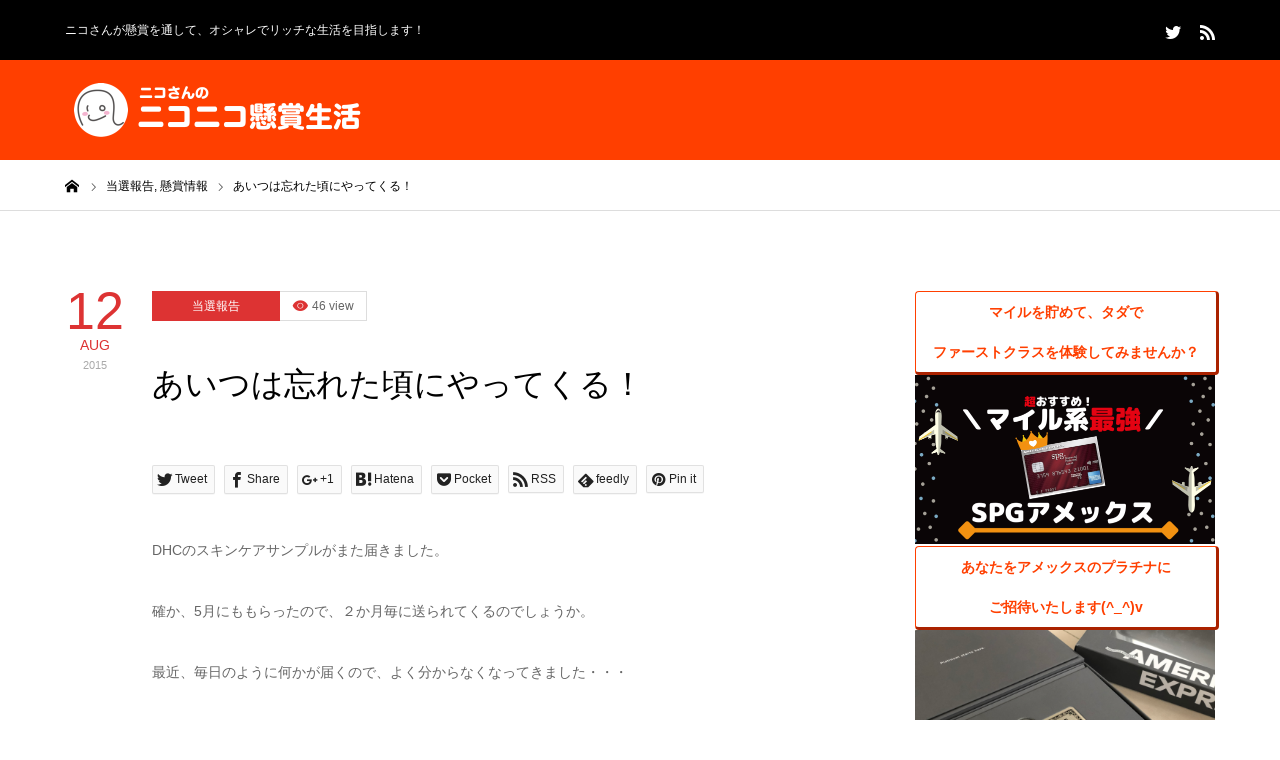

--- FILE ---
content_type: text/html; charset=UTF-8
request_url: https://xn--6muq4welgztz.net/2015/08/12/%E3%81%82%E3%81%84%E3%81%A4%E3%81%AF%E5%BF%98%E3%82%8C%E3%81%9F%E9%A0%83%E3%81%AB%E3%82%84%E3%81%A3%E3%81%A6%E3%81%8F%E3%82%8B%EF%BC%81/
body_size: 20992
content:
<!DOCTYPE html>
<html class="pc" lang="ja">
<head>
<meta charset="UTF-8">
<!--[if IE]><meta http-equiv="X-UA-Compatible" content="IE=edge"><![endif]-->
<meta name="viewport" content="width=device-width">
<title>あいつは忘れた頃にやってくる！ | ニコさんのニコニコ懸賞生活</title>
<meta name="description" content="DHCのスキンケアサンプルがまた届きました。確か、5月にももらったので、２か月毎に送られてくるのでしょうか。">
<link rel="pingback" href="https://xn--6muq4welgztz.net/xmlrpc.php">
<link rel="shortcut icon" href="https://xn--6muq4welgztz.net/wp-content/uploads/2018/02/nico-icon.png">
<meta name='robots' content='max-image-preview:large' />
<link rel='dns-prefetch' href='//www.googletagmanager.com' />
<link rel='dns-prefetch' href='//fundingchoicesmessages.google.com' />
<link rel="alternate" type="application/rss+xml" title="ニコさんのニコニコ懸賞生活 &raquo; フィード" href="https://xn--6muq4welgztz.net/feed/" />
<link rel="alternate" type="application/rss+xml" title="ニコさんのニコニコ懸賞生活 &raquo; コメントフィード" href="https://xn--6muq4welgztz.net/comments/feed/" />
<link rel="alternate" type="application/rss+xml" title="ニコさんのニコニコ懸賞生活 &raquo; あいつは忘れた頃にやってくる！ のコメントのフィード" href="https://xn--6muq4welgztz.net/2015/08/12/%e3%81%82%e3%81%84%e3%81%a4%e3%81%af%e5%bf%98%e3%82%8c%e3%81%9f%e9%a0%83%e3%81%ab%e3%82%84%e3%81%a3%e3%81%a6%e3%81%8f%e3%82%8b%ef%bc%81/feed/" />
<link rel="alternate" title="oEmbed (JSON)" type="application/json+oembed" href="https://xn--6muq4welgztz.net/wp-json/oembed/1.0/embed?url=https%3A%2F%2Fxn--6muq4welgztz.net%2F2015%2F08%2F12%2F%25e3%2581%2582%25e3%2581%2584%25e3%2581%25a4%25e3%2581%25af%25e5%25bf%2598%25e3%2582%258c%25e3%2581%259f%25e9%25a0%2583%25e3%2581%25ab%25e3%2582%2584%25e3%2581%25a3%25e3%2581%25a6%25e3%2581%258f%25e3%2582%258b%25ef%25bc%2581%2F" />
<link rel="alternate" title="oEmbed (XML)" type="text/xml+oembed" href="https://xn--6muq4welgztz.net/wp-json/oembed/1.0/embed?url=https%3A%2F%2Fxn--6muq4welgztz.net%2F2015%2F08%2F12%2F%25e3%2581%2582%25e3%2581%2584%25e3%2581%25a4%25e3%2581%25af%25e5%25bf%2598%25e3%2582%258c%25e3%2581%259f%25e9%25a0%2583%25e3%2581%25ab%25e3%2582%2584%25e3%2581%25a3%25e3%2581%25a6%25e3%2581%258f%25e3%2582%258b%25ef%25bc%2581%2F&#038;format=xml" />
<style id='wp-img-auto-sizes-contain-inline-css' type='text/css'>
img:is([sizes=auto i],[sizes^="auto," i]){contain-intrinsic-size:3000px 1500px}
/*# sourceURL=wp-img-auto-sizes-contain-inline-css */
</style>
<link rel='stylesheet' id='style-css' href='https://xn--6muq4welgztz.net/wp-content/themes/nico2018/style.css?ver=1.0' type='text/css' media='all' />
<style id='wp-emoji-styles-inline-css' type='text/css'>

	img.wp-smiley, img.emoji {
		display: inline !important;
		border: none !important;
		box-shadow: none !important;
		height: 1em !important;
		width: 1em !important;
		margin: 0 0.07em !important;
		vertical-align: -0.1em !important;
		background: none !important;
		padding: 0 !important;
	}
/*# sourceURL=wp-emoji-styles-inline-css */
</style>
<style id='wp-block-library-inline-css' type='text/css'>
:root{--wp-block-synced-color:#7a00df;--wp-block-synced-color--rgb:122,0,223;--wp-bound-block-color:var(--wp-block-synced-color);--wp-editor-canvas-background:#ddd;--wp-admin-theme-color:#007cba;--wp-admin-theme-color--rgb:0,124,186;--wp-admin-theme-color-darker-10:#006ba1;--wp-admin-theme-color-darker-10--rgb:0,107,160.5;--wp-admin-theme-color-darker-20:#005a87;--wp-admin-theme-color-darker-20--rgb:0,90,135;--wp-admin-border-width-focus:2px}@media (min-resolution:192dpi){:root{--wp-admin-border-width-focus:1.5px}}.wp-element-button{cursor:pointer}:root .has-very-light-gray-background-color{background-color:#eee}:root .has-very-dark-gray-background-color{background-color:#313131}:root .has-very-light-gray-color{color:#eee}:root .has-very-dark-gray-color{color:#313131}:root .has-vivid-green-cyan-to-vivid-cyan-blue-gradient-background{background:linear-gradient(135deg,#00d084,#0693e3)}:root .has-purple-crush-gradient-background{background:linear-gradient(135deg,#34e2e4,#4721fb 50%,#ab1dfe)}:root .has-hazy-dawn-gradient-background{background:linear-gradient(135deg,#faaca8,#dad0ec)}:root .has-subdued-olive-gradient-background{background:linear-gradient(135deg,#fafae1,#67a671)}:root .has-atomic-cream-gradient-background{background:linear-gradient(135deg,#fdd79a,#004a59)}:root .has-nightshade-gradient-background{background:linear-gradient(135deg,#330968,#31cdcf)}:root .has-midnight-gradient-background{background:linear-gradient(135deg,#020381,#2874fc)}:root{--wp--preset--font-size--normal:16px;--wp--preset--font-size--huge:42px}.has-regular-font-size{font-size:1em}.has-larger-font-size{font-size:2.625em}.has-normal-font-size{font-size:var(--wp--preset--font-size--normal)}.has-huge-font-size{font-size:var(--wp--preset--font-size--huge)}.has-text-align-center{text-align:center}.has-text-align-left{text-align:left}.has-text-align-right{text-align:right}.has-fit-text{white-space:nowrap!important}#end-resizable-editor-section{display:none}.aligncenter{clear:both}.items-justified-left{justify-content:flex-start}.items-justified-center{justify-content:center}.items-justified-right{justify-content:flex-end}.items-justified-space-between{justify-content:space-between}.screen-reader-text{border:0;clip-path:inset(50%);height:1px;margin:-1px;overflow:hidden;padding:0;position:absolute;width:1px;word-wrap:normal!important}.screen-reader-text:focus{background-color:#ddd;clip-path:none;color:#444;display:block;font-size:1em;height:auto;left:5px;line-height:normal;padding:15px 23px 14px;text-decoration:none;top:5px;width:auto;z-index:100000}html :where(.has-border-color){border-style:solid}html :where([style*=border-top-color]){border-top-style:solid}html :where([style*=border-right-color]){border-right-style:solid}html :where([style*=border-bottom-color]){border-bottom-style:solid}html :where([style*=border-left-color]){border-left-style:solid}html :where([style*=border-width]){border-style:solid}html :where([style*=border-top-width]){border-top-style:solid}html :where([style*=border-right-width]){border-right-style:solid}html :where([style*=border-bottom-width]){border-bottom-style:solid}html :where([style*=border-left-width]){border-left-style:solid}html :where(img[class*=wp-image-]){height:auto;max-width:100%}:where(figure){margin:0 0 1em}html :where(.is-position-sticky){--wp-admin--admin-bar--position-offset:var(--wp-admin--admin-bar--height,0px)}@media screen and (max-width:600px){html :where(.is-position-sticky){--wp-admin--admin-bar--position-offset:0px}}

/*# sourceURL=wp-block-library-inline-css */
</style><style id='global-styles-inline-css' type='text/css'>
:root{--wp--preset--aspect-ratio--square: 1;--wp--preset--aspect-ratio--4-3: 4/3;--wp--preset--aspect-ratio--3-4: 3/4;--wp--preset--aspect-ratio--3-2: 3/2;--wp--preset--aspect-ratio--2-3: 2/3;--wp--preset--aspect-ratio--16-9: 16/9;--wp--preset--aspect-ratio--9-16: 9/16;--wp--preset--color--black: #000000;--wp--preset--color--cyan-bluish-gray: #abb8c3;--wp--preset--color--white: #ffffff;--wp--preset--color--pale-pink: #f78da7;--wp--preset--color--vivid-red: #cf2e2e;--wp--preset--color--luminous-vivid-orange: #ff6900;--wp--preset--color--luminous-vivid-amber: #fcb900;--wp--preset--color--light-green-cyan: #7bdcb5;--wp--preset--color--vivid-green-cyan: #00d084;--wp--preset--color--pale-cyan-blue: #8ed1fc;--wp--preset--color--vivid-cyan-blue: #0693e3;--wp--preset--color--vivid-purple: #9b51e0;--wp--preset--gradient--vivid-cyan-blue-to-vivid-purple: linear-gradient(135deg,rgb(6,147,227) 0%,rgb(155,81,224) 100%);--wp--preset--gradient--light-green-cyan-to-vivid-green-cyan: linear-gradient(135deg,rgb(122,220,180) 0%,rgb(0,208,130) 100%);--wp--preset--gradient--luminous-vivid-amber-to-luminous-vivid-orange: linear-gradient(135deg,rgb(252,185,0) 0%,rgb(255,105,0) 100%);--wp--preset--gradient--luminous-vivid-orange-to-vivid-red: linear-gradient(135deg,rgb(255,105,0) 0%,rgb(207,46,46) 100%);--wp--preset--gradient--very-light-gray-to-cyan-bluish-gray: linear-gradient(135deg,rgb(238,238,238) 0%,rgb(169,184,195) 100%);--wp--preset--gradient--cool-to-warm-spectrum: linear-gradient(135deg,rgb(74,234,220) 0%,rgb(151,120,209) 20%,rgb(207,42,186) 40%,rgb(238,44,130) 60%,rgb(251,105,98) 80%,rgb(254,248,76) 100%);--wp--preset--gradient--blush-light-purple: linear-gradient(135deg,rgb(255,206,236) 0%,rgb(152,150,240) 100%);--wp--preset--gradient--blush-bordeaux: linear-gradient(135deg,rgb(254,205,165) 0%,rgb(254,45,45) 50%,rgb(107,0,62) 100%);--wp--preset--gradient--luminous-dusk: linear-gradient(135deg,rgb(255,203,112) 0%,rgb(199,81,192) 50%,rgb(65,88,208) 100%);--wp--preset--gradient--pale-ocean: linear-gradient(135deg,rgb(255,245,203) 0%,rgb(182,227,212) 50%,rgb(51,167,181) 100%);--wp--preset--gradient--electric-grass: linear-gradient(135deg,rgb(202,248,128) 0%,rgb(113,206,126) 100%);--wp--preset--gradient--midnight: linear-gradient(135deg,rgb(2,3,129) 0%,rgb(40,116,252) 100%);--wp--preset--font-size--small: 13px;--wp--preset--font-size--medium: 20px;--wp--preset--font-size--large: 36px;--wp--preset--font-size--x-large: 42px;--wp--preset--spacing--20: 0.44rem;--wp--preset--spacing--30: 0.67rem;--wp--preset--spacing--40: 1rem;--wp--preset--spacing--50: 1.5rem;--wp--preset--spacing--60: 2.25rem;--wp--preset--spacing--70: 3.38rem;--wp--preset--spacing--80: 5.06rem;--wp--preset--shadow--natural: 6px 6px 9px rgba(0, 0, 0, 0.2);--wp--preset--shadow--deep: 12px 12px 50px rgba(0, 0, 0, 0.4);--wp--preset--shadow--sharp: 6px 6px 0px rgba(0, 0, 0, 0.2);--wp--preset--shadow--outlined: 6px 6px 0px -3px rgb(255, 255, 255), 6px 6px rgb(0, 0, 0);--wp--preset--shadow--crisp: 6px 6px 0px rgb(0, 0, 0);}:where(.is-layout-flex){gap: 0.5em;}:where(.is-layout-grid){gap: 0.5em;}body .is-layout-flex{display: flex;}.is-layout-flex{flex-wrap: wrap;align-items: center;}.is-layout-flex > :is(*, div){margin: 0;}body .is-layout-grid{display: grid;}.is-layout-grid > :is(*, div){margin: 0;}:where(.wp-block-columns.is-layout-flex){gap: 2em;}:where(.wp-block-columns.is-layout-grid){gap: 2em;}:where(.wp-block-post-template.is-layout-flex){gap: 1.25em;}:where(.wp-block-post-template.is-layout-grid){gap: 1.25em;}.has-black-color{color: var(--wp--preset--color--black) !important;}.has-cyan-bluish-gray-color{color: var(--wp--preset--color--cyan-bluish-gray) !important;}.has-white-color{color: var(--wp--preset--color--white) !important;}.has-pale-pink-color{color: var(--wp--preset--color--pale-pink) !important;}.has-vivid-red-color{color: var(--wp--preset--color--vivid-red) !important;}.has-luminous-vivid-orange-color{color: var(--wp--preset--color--luminous-vivid-orange) !important;}.has-luminous-vivid-amber-color{color: var(--wp--preset--color--luminous-vivid-amber) !important;}.has-light-green-cyan-color{color: var(--wp--preset--color--light-green-cyan) !important;}.has-vivid-green-cyan-color{color: var(--wp--preset--color--vivid-green-cyan) !important;}.has-pale-cyan-blue-color{color: var(--wp--preset--color--pale-cyan-blue) !important;}.has-vivid-cyan-blue-color{color: var(--wp--preset--color--vivid-cyan-blue) !important;}.has-vivid-purple-color{color: var(--wp--preset--color--vivid-purple) !important;}.has-black-background-color{background-color: var(--wp--preset--color--black) !important;}.has-cyan-bluish-gray-background-color{background-color: var(--wp--preset--color--cyan-bluish-gray) !important;}.has-white-background-color{background-color: var(--wp--preset--color--white) !important;}.has-pale-pink-background-color{background-color: var(--wp--preset--color--pale-pink) !important;}.has-vivid-red-background-color{background-color: var(--wp--preset--color--vivid-red) !important;}.has-luminous-vivid-orange-background-color{background-color: var(--wp--preset--color--luminous-vivid-orange) !important;}.has-luminous-vivid-amber-background-color{background-color: var(--wp--preset--color--luminous-vivid-amber) !important;}.has-light-green-cyan-background-color{background-color: var(--wp--preset--color--light-green-cyan) !important;}.has-vivid-green-cyan-background-color{background-color: var(--wp--preset--color--vivid-green-cyan) !important;}.has-pale-cyan-blue-background-color{background-color: var(--wp--preset--color--pale-cyan-blue) !important;}.has-vivid-cyan-blue-background-color{background-color: var(--wp--preset--color--vivid-cyan-blue) !important;}.has-vivid-purple-background-color{background-color: var(--wp--preset--color--vivid-purple) !important;}.has-black-border-color{border-color: var(--wp--preset--color--black) !important;}.has-cyan-bluish-gray-border-color{border-color: var(--wp--preset--color--cyan-bluish-gray) !important;}.has-white-border-color{border-color: var(--wp--preset--color--white) !important;}.has-pale-pink-border-color{border-color: var(--wp--preset--color--pale-pink) !important;}.has-vivid-red-border-color{border-color: var(--wp--preset--color--vivid-red) !important;}.has-luminous-vivid-orange-border-color{border-color: var(--wp--preset--color--luminous-vivid-orange) !important;}.has-luminous-vivid-amber-border-color{border-color: var(--wp--preset--color--luminous-vivid-amber) !important;}.has-light-green-cyan-border-color{border-color: var(--wp--preset--color--light-green-cyan) !important;}.has-vivid-green-cyan-border-color{border-color: var(--wp--preset--color--vivid-green-cyan) !important;}.has-pale-cyan-blue-border-color{border-color: var(--wp--preset--color--pale-cyan-blue) !important;}.has-vivid-cyan-blue-border-color{border-color: var(--wp--preset--color--vivid-cyan-blue) !important;}.has-vivid-purple-border-color{border-color: var(--wp--preset--color--vivid-purple) !important;}.has-vivid-cyan-blue-to-vivid-purple-gradient-background{background: var(--wp--preset--gradient--vivid-cyan-blue-to-vivid-purple) !important;}.has-light-green-cyan-to-vivid-green-cyan-gradient-background{background: var(--wp--preset--gradient--light-green-cyan-to-vivid-green-cyan) !important;}.has-luminous-vivid-amber-to-luminous-vivid-orange-gradient-background{background: var(--wp--preset--gradient--luminous-vivid-amber-to-luminous-vivid-orange) !important;}.has-luminous-vivid-orange-to-vivid-red-gradient-background{background: var(--wp--preset--gradient--luminous-vivid-orange-to-vivid-red) !important;}.has-very-light-gray-to-cyan-bluish-gray-gradient-background{background: var(--wp--preset--gradient--very-light-gray-to-cyan-bluish-gray) !important;}.has-cool-to-warm-spectrum-gradient-background{background: var(--wp--preset--gradient--cool-to-warm-spectrum) !important;}.has-blush-light-purple-gradient-background{background: var(--wp--preset--gradient--blush-light-purple) !important;}.has-blush-bordeaux-gradient-background{background: var(--wp--preset--gradient--blush-bordeaux) !important;}.has-luminous-dusk-gradient-background{background: var(--wp--preset--gradient--luminous-dusk) !important;}.has-pale-ocean-gradient-background{background: var(--wp--preset--gradient--pale-ocean) !important;}.has-electric-grass-gradient-background{background: var(--wp--preset--gradient--electric-grass) !important;}.has-midnight-gradient-background{background: var(--wp--preset--gradient--midnight) !important;}.has-small-font-size{font-size: var(--wp--preset--font-size--small) !important;}.has-medium-font-size{font-size: var(--wp--preset--font-size--medium) !important;}.has-large-font-size{font-size: var(--wp--preset--font-size--large) !important;}.has-x-large-font-size{font-size: var(--wp--preset--font-size--x-large) !important;}
/*# sourceURL=global-styles-inline-css */
</style>

<style id='classic-theme-styles-inline-css' type='text/css'>
/*! This file is auto-generated */
.wp-block-button__link{color:#fff;background-color:#32373c;border-radius:9999px;box-shadow:none;text-decoration:none;padding:calc(.667em + 2px) calc(1.333em + 2px);font-size:1.125em}.wp-block-file__button{background:#32373c;color:#fff;text-decoration:none}
/*# sourceURL=/wp-includes/css/classic-themes.min.css */
</style>
<link rel='stylesheet' id='parent-style-css' href='https://xn--6muq4welgztz.net/wp-content/themes/zero_tcd055/style.css?ver=6.9' type='text/css' media='all' />
<script type="text/javascript" src="https://xn--6muq4welgztz.net/wp-includes/js/jquery/jquery.min.js?ver=3.7.1" id="jquery-core-js"></script>
<script type="text/javascript" src="https://xn--6muq4welgztz.net/wp-includes/js/jquery/jquery-migrate.min.js?ver=3.4.1" id="jquery-migrate-js"></script>

<!-- Site Kit によって追加された Google タグ（gtag.js）スニペット -->
<!-- Google アナリティクス スニペット (Site Kit が追加) -->
<script type="text/javascript" src="https://www.googletagmanager.com/gtag/js?id=GT-55XFL2FR" id="google_gtagjs-js" async></script>
<script type="text/javascript" id="google_gtagjs-js-after">
/* <![CDATA[ */
window.dataLayer = window.dataLayer || [];function gtag(){dataLayer.push(arguments);}
gtag("set","linker",{"domains":["xn--6muq4welgztz.net"]});
gtag("js", new Date());
gtag("set", "developer_id.dZTNiMT", true);
gtag("config", "GT-55XFL2FR");
//# sourceURL=google_gtagjs-js-after
/* ]]> */
</script>
<link rel="https://api.w.org/" href="https://xn--6muq4welgztz.net/wp-json/" /><link rel="alternate" title="JSON" type="application/json" href="https://xn--6muq4welgztz.net/wp-json/wp/v2/posts/844" /><link rel="canonical" href="https://xn--6muq4welgztz.net/2015/08/12/%e3%81%82%e3%81%84%e3%81%a4%e3%81%af%e5%bf%98%e3%82%8c%e3%81%9f%e9%a0%83%e3%81%ab%e3%82%84%e3%81%a3%e3%81%a6%e3%81%8f%e3%82%8b%ef%bc%81/" />
<link rel='shortlink' href='https://xn--6muq4welgztz.net/?p=844' />
<meta name="generator" content="Site Kit by Google 1.170.0" />
<link rel="stylesheet" href="https://xn--6muq4welgztz.net/wp-content/themes/zero_tcd055/css/design-plus.css?ver=1.0">
<link rel="stylesheet" href="https://xn--6muq4welgztz.net/wp-content/themes/zero_tcd055/css/sns-botton.css?ver=1.0">
<link rel="stylesheet" media="screen and (max-width:1190px)" href="https://xn--6muq4welgztz.net/wp-content/themes/zero_tcd055/css/responsive.css?ver=1.0">
<link rel="stylesheet" media="screen and (max-width:1190px)" href="https://xn--6muq4welgztz.net/wp-content/themes/zero_tcd055/css/footer-bar.css?ver=1.0">

<script src="https://xn--6muq4welgztz.net/wp-content/themes/zero_tcd055/js/jquery.easing.1.3.js?ver=1.0"></script>
<script src="https://xn--6muq4welgztz.net/wp-content/themes/zero_tcd055/js/jscript.js?ver=1.0"></script>
<script src="https://xn--6muq4welgztz.net/wp-content/themes/zero_tcd055/js/comment.js?ver=1.0"></script>
<script src="https://xn--6muq4welgztz.net/wp-content/themes/zero_tcd055/js/footer-bar.js?ver=1.0"></script>


<style type="text/css">

body, input, textarea { font-family: Arial, "ヒラギノ角ゴ ProN W3", "Hiragino Kaku Gothic ProN", "メイリオ", Meiryo, sans-serif; }

.rich_font { font-family: "Hiragino Sans", "ヒラギノ角ゴ ProN", "Hiragino Kaku Gothic ProN", "游ゴシック", YuGothic, "メイリオ", Meiryo, sans-serif; font-weight:500; }

.post_list .post_date, #post_date, #related_post .post_date { font-family: Arial, "ヒラギノ角ゴ ProN W3", "Hiragino Kaku Gothic ProN", "メイリオ", Meiryo, sans-serif; }


#header_image_for_404 .headline { font-family: "Times New Roman" , "游明朝" , "Yu Mincho" , "游明朝体" , "YuMincho" , "ヒラギノ明朝 Pro W3" , "Hiragino Mincho Pro" , "HiraMinProN-W3" , "HGS明朝E" , "ＭＳ Ｐ明朝" , "MS PMincho" , serif; }




#post_title { font-size:32px; color:#000000; }
.post_content { font-size:14px; color:#666666; }

.mobile #post_title { font-size:18px; }
.mobile .post_content { font-size:13px; }

body.page .post_content { font-size:14px; color:#666666; }
#page_title { font-size:24px; color:#000000; }
#page_title span { font-size:14px; color:#666666; }

.mobile body.page .post_content { font-size:13px; }
.mobile #page_title { font-size:20px; }
.mobile #page_title span { font-size:14px; }

#archive_page_header #page_title { font-size:26px; color:#000000; }
#archive_page_header .desc { font-size:14px; color:#666666; }

.mobile #archive_page_header #page_title { font-size:20px; }
.mobile #archive_page_header .desc { font-size:13px; }

.c-pw__btn { background: #ff3f00; }
.post_content a, .post_content a:hover { color: #ff3f00; }


.item_cat_id_2 .post_date, .item_cat_id_2 .view:before, .related_item_cat_id_2 .post_date { color:#ff3f00; }
.item_cat_id_2 .category a { background-color:#ff3f00; }
.item_cat_id_5 .post_date, .item_cat_id_5 .view:before, .related_item_cat_id_5 .post_date { color:#81d742; }
.item_cat_id_5 .category a { background-color:#81d742; }
.item_cat_id_6 .post_date, .item_cat_id_6 .view:before, .related_item_cat_id_6 .post_date { color:#dd3333; }
.item_cat_id_6 .category a { background-color:#dd3333; }
.item_cat_id_8 .post_date, .item_cat_id_8 .view:before, .related_item_cat_id_8 .post_date { color:#1e73be; }
.item_cat_id_8 .category a { background-color:#1e73be; }

a:hover, #blog_list .meta a:hover, #page_header .headline, .side_widget .styled_post_list1 .title:hover, .page_post_list .meta a:hover, .page_post_list .headline, .header_slider_button_prev:hover:before, .header_slider_button_next:hover:before, #post_meta_top .date span,
  .slider_main .caption .title a:hover, #comment_header ul li a:hover, #header_text .logo a:hover, #bread_crumb li.home a:hover:before, #bread_crumb li a:hover, #post_title_area .meta li a:hover
    { color: #ff3f00; }

.pc #header, .next_page_link a:hover, #archive_post_list_tab ol li:hover, .collapse_category_list li a:hover .count, .slick-arrow:hover, .pb_spec_table_button a:hover,
  #wp-calendar td a:hover, #wp-calendar #prev a:hover, #wp-calendar #next a:hover, .tcd_category_list li a:hover .count, #searchform .submit_button:hover,
    .pc #footer_bottom, .mobile #copyright, .mobile #header, #submit_comment:hover, #comment_header ul li a:hover, #previous_next_page a:hover, #post_pagination p, .page_navi span.current, #index_post_list_tab,
      .mobile #global_menu li a:hover, .mobile .home_menu:hover, .tcd_user_profile_widget .button a:hover, #return_top_mobile a:hover, #mobile_menu .close_button:hover, #p_readmore .button
        { background-color: #ff3f00 !important; }

#archive_post_list_tab ol li:hover, #comment_textarea textarea:focus, #guest_info input:focus, #comment_header ul li a:hover, #comment_header ul li.comment_switch_active a, #comment_header #comment_closed p, #post_pagination p, .page_navi span.current
  { border-color: #ff3f00; }

.collapse_category_list li a:before { border-color: transparent transparent transparent #ff3f00; }

.slider_nav .swiper-slide-active, .slider_nav .swiper-slide:hover { box-shadow:inset 0 0 0 5px #ff3f00; }

.pc #global_menu > ul > li.active > a, .pc #global_menu a:hover, .pc #global_menu > ul > li.active > a, .pc #global_menu ul a:hover, .pc #global_menu > ul > li.current-menu-item > a,
  .mobile #menu_button:hover, #return_top a:hover, #post_pagination a:hover, .page_navi a:hover, #slide_menu a span.count, .tcdw_custom_drop_menu a:hover, #p_readmore .button:hover
    { background-color: #ff7c51 !important; }

#post_pagination a:hover, .page_navi a:hover, .tcdw_custom_drop_menu a:hover
  { border-color: #ff7c51 !important; }

.post_content a { color: #ff3f00; }

.no_header_content { background:rgba(255,63,0,0.8); }


.pc #global_menu ul ul a { background-color:#222222; color:#ffffff; }
.pc #global_menu ul ul a:hover { background-color:#ff3f00 !important; color:#ffffff !important; }

#header_category_menu { background-color:#222222; }
#header_category_menu a { color:#ffffff; }
#header_category_menu ul a:hover, #header_category_menu ul ul, #header_category_menu ul ul a, #header_category_menu li.has_child.active > a { background-color:#ff3f00; }

.pc .header_fix #header {
  background-color:rgba(255,63,0,1) !important;
  color: #FFFFFF;
}
.pc .header_fix #global_menu, .pc .header_fix #global_menu > ul > li { border-color:#ff3f00; }
.pc .header_fix #global_menu a:hover, .pc .header_fix #global_menu > ul > li.active > a, .pc .header_fix #global_menu > ul > li.current-menu-item > a { background-color:#ff3f00 !important; }

.header_fix #header_category_menu { background-color:#222222; }
.header_fix #header_category_menu a { color:#ffffff; }
.header_fix #header_category_menu ul a:hover, .header_fix #header_category_menu ul ul, .header_fix #header_category_menu ul ul a, .header_fix #header_category_menu li.has_child.active > a { background-color:#ff3f00; }

.pc .header_fix #global_menu ul ul a { background-color:#222222 !important; color:#ffffff  !important; }
.pc .header_fix #global_menu ul ul a:hover { background-color:#b83333 !important; color:#ffffff !important; }

.header_fix #slide_menu a { color: #ffffff; }




</style>



<!-- Site Kit が追加した Google AdSense メタタグ -->
<meta name="google-adsense-platform-account" content="ca-host-pub-2644536267352236">
<meta name="google-adsense-platform-domain" content="sitekit.withgoogle.com">
<!-- Site Kit が追加した End Google AdSense メタタグ -->
<style type="text/css"></style><style type="text/css">.saboxplugin-wrap{-webkit-box-sizing:border-box;-moz-box-sizing:border-box;-ms-box-sizing:border-box;box-sizing:border-box;border:1px solid #eee;width:100%;clear:both;display:block;overflow:hidden;word-wrap:break-word;position:relative}.saboxplugin-wrap .saboxplugin-gravatar{float:left;padding:0 20px 20px 20px}.saboxplugin-wrap .saboxplugin-gravatar img{max-width:100px;height:auto;border-radius:0;}.saboxplugin-wrap .saboxplugin-authorname{font-size:18px;line-height:1;margin:20px 0 0 20px;display:block}.saboxplugin-wrap .saboxplugin-authorname a{text-decoration:none}.saboxplugin-wrap .saboxplugin-authorname a:focus{outline:0}.saboxplugin-wrap .saboxplugin-desc{display:block;margin:5px 20px}.saboxplugin-wrap .saboxplugin-desc a{text-decoration:underline}.saboxplugin-wrap .saboxplugin-desc p{margin:5px 0 12px}.saboxplugin-wrap .saboxplugin-web{margin:0 20px 15px;text-align:left}.saboxplugin-wrap .sab-web-position{text-align:right}.saboxplugin-wrap .saboxplugin-web a{color:#ccc;text-decoration:none}.saboxplugin-wrap .saboxplugin-socials{position:relative;display:block;background:#fcfcfc;padding:5px;border-top:1px solid #eee}.saboxplugin-wrap .saboxplugin-socials a svg{width:20px;height:20px}.saboxplugin-wrap .saboxplugin-socials a svg .st2{fill:#fff; transform-origin:center center;}.saboxplugin-wrap .saboxplugin-socials a svg .st1{fill:rgba(0,0,0,.3)}.saboxplugin-wrap .saboxplugin-socials a:hover{opacity:.8;-webkit-transition:opacity .4s;-moz-transition:opacity .4s;-o-transition:opacity .4s;transition:opacity .4s;box-shadow:none!important;-webkit-box-shadow:none!important}.saboxplugin-wrap .saboxplugin-socials .saboxplugin-icon-color{box-shadow:none;padding:0;border:0;-webkit-transition:opacity .4s;-moz-transition:opacity .4s;-o-transition:opacity .4s;transition:opacity .4s;display:inline-block;color:#fff;font-size:0;text-decoration:inherit;margin:5px;-webkit-border-radius:0;-moz-border-radius:0;-ms-border-radius:0;-o-border-radius:0;border-radius:0;overflow:hidden}.saboxplugin-wrap .saboxplugin-socials .saboxplugin-icon-grey{text-decoration:inherit;box-shadow:none;position:relative;display:-moz-inline-stack;display:inline-block;vertical-align:middle;zoom:1;margin:10px 5px;color:#444;fill:#444}.clearfix:after,.clearfix:before{content:' ';display:table;line-height:0;clear:both}.ie7 .clearfix{zoom:1}.saboxplugin-socials.sabox-colored .saboxplugin-icon-color .sab-twitch{border-color:#38245c}.saboxplugin-socials.sabox-colored .saboxplugin-icon-color .sab-behance{border-color:#003eb0}.saboxplugin-socials.sabox-colored .saboxplugin-icon-color .sab-deviantart{border-color:#036824}.saboxplugin-socials.sabox-colored .saboxplugin-icon-color .sab-digg{border-color:#00327c}.saboxplugin-socials.sabox-colored .saboxplugin-icon-color .sab-dribbble{border-color:#ba1655}.saboxplugin-socials.sabox-colored .saboxplugin-icon-color .sab-facebook{border-color:#1e2e4f}.saboxplugin-socials.sabox-colored .saboxplugin-icon-color .sab-flickr{border-color:#003576}.saboxplugin-socials.sabox-colored .saboxplugin-icon-color .sab-github{border-color:#264874}.saboxplugin-socials.sabox-colored .saboxplugin-icon-color .sab-google{border-color:#0b51c5}.saboxplugin-socials.sabox-colored .saboxplugin-icon-color .sab-html5{border-color:#902e13}.saboxplugin-socials.sabox-colored .saboxplugin-icon-color .sab-instagram{border-color:#1630aa}.saboxplugin-socials.sabox-colored .saboxplugin-icon-color .sab-linkedin{border-color:#00344f}.saboxplugin-socials.sabox-colored .saboxplugin-icon-color .sab-pinterest{border-color:#5b040e}.saboxplugin-socials.sabox-colored .saboxplugin-icon-color .sab-reddit{border-color:#992900}.saboxplugin-socials.sabox-colored .saboxplugin-icon-color .sab-rss{border-color:#a43b0a}.saboxplugin-socials.sabox-colored .saboxplugin-icon-color .sab-sharethis{border-color:#5d8420}.saboxplugin-socials.sabox-colored .saboxplugin-icon-color .sab-soundcloud{border-color:#995200}.saboxplugin-socials.sabox-colored .saboxplugin-icon-color .sab-spotify{border-color:#0f612c}.saboxplugin-socials.sabox-colored .saboxplugin-icon-color .sab-stackoverflow{border-color:#a95009}.saboxplugin-socials.sabox-colored .saboxplugin-icon-color .sab-steam{border-color:#006388}.saboxplugin-socials.sabox-colored .saboxplugin-icon-color .sab-user_email{border-color:#b84e05}.saboxplugin-socials.sabox-colored .saboxplugin-icon-color .sab-tumblr{border-color:#10151b}.saboxplugin-socials.sabox-colored .saboxplugin-icon-color .sab-twitter{border-color:#0967a0}.saboxplugin-socials.sabox-colored .saboxplugin-icon-color .sab-vimeo{border-color:#0d7091}.saboxplugin-socials.sabox-colored .saboxplugin-icon-color .sab-windows{border-color:#003f71}.saboxplugin-socials.sabox-colored .saboxplugin-icon-color .sab-whatsapp{border-color:#003f71}.saboxplugin-socials.sabox-colored .saboxplugin-icon-color .sab-wordpress{border-color:#0f3647}.saboxplugin-socials.sabox-colored .saboxplugin-icon-color .sab-yahoo{border-color:#14002d}.saboxplugin-socials.sabox-colored .saboxplugin-icon-color .sab-youtube{border-color:#900}.saboxplugin-socials.sabox-colored .saboxplugin-icon-color .sab-xing{border-color:#000202}.saboxplugin-socials.sabox-colored .saboxplugin-icon-color .sab-mixcloud{border-color:#2475a0}.saboxplugin-socials.sabox-colored .saboxplugin-icon-color .sab-vk{border-color:#243549}.saboxplugin-socials.sabox-colored .saboxplugin-icon-color .sab-medium{border-color:#00452c}.saboxplugin-socials.sabox-colored .saboxplugin-icon-color .sab-quora{border-color:#420e00}.saboxplugin-socials.sabox-colored .saboxplugin-icon-color .sab-meetup{border-color:#9b181c}.saboxplugin-socials.sabox-colored .saboxplugin-icon-color .sab-goodreads{border-color:#000}.saboxplugin-socials.sabox-colored .saboxplugin-icon-color .sab-snapchat{border-color:#999700}.saboxplugin-socials.sabox-colored .saboxplugin-icon-color .sab-500px{border-color:#00557f}.saboxplugin-socials.sabox-colored .saboxplugin-icon-color .sab-mastodont{border-color:#185886}.sabox-plus-item{margin-bottom:20px}@media screen and (max-width:480px){.saboxplugin-wrap{text-align:center}.saboxplugin-wrap .saboxplugin-gravatar{float:none;padding:20px 0;text-align:center;margin:0 auto;display:block}.saboxplugin-wrap .saboxplugin-gravatar img{float:none;display:inline-block;display:-moz-inline-stack;vertical-align:middle;zoom:1}.saboxplugin-wrap .saboxplugin-desc{margin:0 10px 20px;text-align:center}.saboxplugin-wrap .saboxplugin-authorname{text-align:center;margin:10px 0 20px}}body .saboxplugin-authorname a,body .saboxplugin-authorname a:hover{box-shadow:none;-webkit-box-shadow:none}a.sab-profile-edit{font-size:16px!important;line-height:1!important}.sab-edit-settings a,a.sab-profile-edit{color:#0073aa!important;box-shadow:none!important;-webkit-box-shadow:none!important}.sab-edit-settings{margin-right:15px;position:absolute;right:0;z-index:2;bottom:10px;line-height:20px}.sab-edit-settings i{margin-left:5px}.saboxplugin-socials{line-height:1!important}.rtl .saboxplugin-wrap .saboxplugin-gravatar{float:right}.rtl .saboxplugin-wrap .saboxplugin-authorname{display:flex;align-items:center}.rtl .saboxplugin-wrap .saboxplugin-authorname .sab-profile-edit{margin-right:10px}.rtl .sab-edit-settings{right:auto;left:0}img.sab-custom-avatar{max-width:75px;}.saboxplugin-wrap {margin-top:0px; margin-bottom:0px; padding: 0px 0px }.saboxplugin-wrap .saboxplugin-authorname {font-size:18px; line-height:25px;}.saboxplugin-wrap .saboxplugin-desc p, .saboxplugin-wrap .saboxplugin-desc {font-size:14px !important; line-height:21px !important;}.saboxplugin-wrap .saboxplugin-web {font-size:14px;}.saboxplugin-wrap .saboxplugin-socials a svg {width:18px;height:18px;}</style><link rel="icon" href="https://xn--6muq4welgztz.net/wp-content/uploads/2018/02/cropped-nico-icon-32x32.png" sizes="32x32" />
<link rel="icon" href="https://xn--6muq4welgztz.net/wp-content/uploads/2018/02/cropped-nico-icon-192x192.png" sizes="192x192" />
<link rel="apple-touch-icon" href="https://xn--6muq4welgztz.net/wp-content/uploads/2018/02/cropped-nico-icon-180x180.png" />
<meta name="msapplication-TileImage" content="https://xn--6muq4welgztz.net/wp-content/uploads/2018/02/cropped-nico-icon-270x270.png" />
		<style type="text/css" id="wp-custom-css">
			
/*カエレバ・ヨメレバ（PC版）*/
.shoplinkrakuten:hover,.shoplinkamazon:hover, .shoplinkyahoo:hover{
	-webkit-transform: translate3d(0px, 5px, 1px);
	-moz-transform: translate3d(0px, 5px, 1px);
	transform: translate3d(0px, 5px, 1px);
	box-shadow:none;}
.kaerebalink-box, .booklink-box {
	border: 2px solid #CCCCCC;
	padding: 20px;
	width: 90%;
	max-width: 680px;
	margin: 0 auto;
}

.kaerebalink-image, .booklink-image {
	width: 20%;
	float: left;
}

.kaerebalink-image a img,.booklink-image a img {
	width: 100%;
}

.kaerebalink-info, .booklink-info {
	width: 70%;
	margin-left: 2em;
	float: left;
}

.kaerebalink-name > a, .booklink-name > a {
	font-size: 16px;
	color: #256CC5;
	text-decoration: underline;
}

.kaerebalink-powered-date, .booklink-powered-date {
	font-size: 12px;
}

.kaerebalink-powered-date a, .booklink-powered-date a {
	color: #256CC5;
	text-decoration: underline;
}

.kaerebalink-link1, .booklink-link2 {
	margin-top: 1em;
}

.kaerebalink-link1 div, .booklink-link2 div {
	margin-right: 5px;
	margin-bottom: 3px;
	text-align: center;
	float: left;
	width: 30%;
}

.kaerebalink-link1 div:active, .booklink-link2 div:active {
	border-top: 3px solid #FFFFFF;
	margin-bottom: none;
	box-shadow: none;
}

.kaerebalink-link1 div a, .booklink-link2 div a {
	color: white;
	text-decoration: none;
	font-weight: bold;
	display: block;
	width: 100%;
	height: 40px;
	line-height: 40px;
}

.shoplinkamazon {
	background: #FF9900;
	box-shadow: 0 3px #B16A00;
}

.shoplinkamazon:hover {
	background: #FFB23F;
}

.shoplinkkindle {
	background: #0079BA;
	box-shadow: 0 3px #015684;
}

.shoplinkkindle:hover {
	background: #2797D4;
}

.shoplinkrakuten {
	background: #BF0000;
	box-shadow: 0 3px #7B0101;
}

.shoplinkrakuten:hover {
	background: #DC3939;
}

.shoplinkkakakucom {
	background: #25388E;
	box-shadow: 0 3px #081658;
}

.shoplinkkakakucom:hover {
	background: #485CB7;
}

.shoplinkyahoo {
	background: #750992;
	box-shadow: 0 3px #3F0250;
}

.shoplinkyahoo:hover {
	background: #8F0FB3;
}

.booklink-footer {
	height: 0;
	clear: left;
}

#image_meta{background: #6BB8E4;}		</style>
		</head>
<body id="body" class="wp-singular post-template-default single single-post postid-844 single-format-standard wp-theme-zero_tcd055 wp-child-theme-nico2018">


<div id="container">

 <div id="header_top">
  <div id="header_top_inner">
   <h1 id="site_desc" style="font-size:12px;">ニコさんが懸賞を通して、オシャレでリッチな生活を目指します！</h1>      <ul id="header_social_link" class="social_link clearfix">
        <li class="twitter"><a class="target_blank" href="https://twitter.com/KaoruTerada?lang=ja"><span>Twitter</span></a></li>                        <li class="rss"><a class="target_blank" href="https://xn--6muq4welgztz.net/feed/"><span>RSS</span></a></li>   </ul>
     </div>
 </div><!-- END #header_top_wrap -->

 <div id="header">
  <div id="header_inner">
   <div id="logo_image">
 <h2 class="logo">
  <a href="https://xn--6muq4welgztz.net/" title="ニコさんのニコニコ懸賞生活">
      <img class="pc_logo_image" src="https://xn--6muq4welgztz.net/wp-content/uploads/2018/02/nico_logo-1.png?1769459191" alt="ニコさんのニコニコ懸賞生活" title="ニコさんのニコニコ懸賞生活" width="300" height="56" />
         <img class="mobile_logo_image" src="https://xn--6muq4welgztz.net/wp-content/uploads/2018/02/nico_logo-1.png?1769459191" alt="ニコさんのニコニコ懸賞生活" title="ニコさんのニコニコ懸賞生活" width="300" height="56" />
     </a>
 </h2>
</div>
     </div><!-- END #header_inner -->
 </div><!-- END #header -->

 
 
 <div id="main_contents" class="clearfix">

<div id="bread_crumb">

<ul class="clearfix" itemscope itemtype="http://schema.org/BreadcrumbList">
 <li itemprop="itemListElement" itemscope itemtype="http://schema.org/ListItem" class="home"><a itemprop="item" href="https://xn--6muq4welgztz.net/"><span itemprop="name">ホーム</span></a><meta itemprop="position" content="1"></li>
 <li itemprop="itemListElement" itemscope itemtype="http://schema.org/ListItem">
    <a itemprop="item" href="https://xn--6muq4welgztz.net/category/winning/"><span itemprop="name">当選報告,</span></a>
      <a itemprop="item" href="https://xn--6muq4welgztz.net/category/deals/sweepstakes/"><span itemprop="name">懸賞情報</span></a>
      <meta itemprop="position" content="2">
 </li>
 <li class="last" itemprop="itemListElement" itemscope itemtype="http://schema.org/ListItem"><span itemprop="name">あいつは忘れた頃にやってくる！</span><meta itemprop="position" content="3"></li>
</ul>

</div>

<div id="main_col" class="clearfix">

 
 <div id="left_col" class="clearfix">

  <div class="item_cat_id_6"><p id="post_date" class="post_date"><time class="entry-date updated" datetime="2015-08-12T12:00:48+09:00"><span class="date">12</span><span class="month"><strong>AUG</strong></span><span class="year">2015</span></time></p></div>
  <div id="main_data">

   <article id="article">

        <ol class="clearfix item_cat_id_6" id="post_meta_top">
     <li class="category"><a href="https://xn--6muq4welgztz.net/category/winning/">当選報告</a>
</li>     <li class="view">46 view</li>    </ol>
    
    <h2 id="post_title" class="rich_font">あいつは忘れた頃にやってくる！</h2>

    
        <div id="post_image">
         </div>
    
        <div class="single_share clearfix" id="single_share_top">
     <div class="share-type2 share-top">
 
	<div class="sns mt10">
		<ul class="type2 clearfix">
			<li class="twitter">
				<a href="http://twitter.com/share?text=%E3%81%82%E3%81%84%E3%81%A4%E3%81%AF%E5%BF%98%E3%82%8C%E3%81%9F%E9%A0%83%E3%81%AB%E3%82%84%E3%81%A3%E3%81%A6%E3%81%8F%E3%82%8B%EF%BC%81&url=https%3A%2F%2Fxn--6muq4welgztz.net%2F2015%2F08%2F12%2F%25e3%2581%2582%25e3%2581%2584%25e3%2581%25a4%25e3%2581%25af%25e5%25bf%2598%25e3%2582%258c%25e3%2581%259f%25e9%25a0%2583%25e3%2581%25ab%25e3%2582%2584%25e3%2581%25a3%25e3%2581%25a6%25e3%2581%258f%25e3%2582%258b%25ef%25bc%2581%2F&via=&tw_p=tweetbutton&related=" onclick="javascript:window.open(this.href, '', 'menubar=no,toolbar=no,resizable=yes,scrollbars=yes,height=400,width=600');return false;"><i class="icon-twitter"></i><span class="ttl">Tweet</span><span class="share-count"></span></a>
			</li>
			<li class="facebook">
				<a href="//www.facebook.com/sharer/sharer.php?u=https://xn--6muq4welgztz.net/2015/08/12/%e3%81%82%e3%81%84%e3%81%a4%e3%81%af%e5%bf%98%e3%82%8c%e3%81%9f%e9%a0%83%e3%81%ab%e3%82%84%e3%81%a3%e3%81%a6%e3%81%8f%e3%82%8b%ef%bc%81/&amp;t=%E3%81%82%E3%81%84%E3%81%A4%E3%81%AF%E5%BF%98%E3%82%8C%E3%81%9F%E9%A0%83%E3%81%AB%E3%82%84%E3%81%A3%E3%81%A6%E3%81%8F%E3%82%8B%EF%BC%81" class="facebook-btn-icon-link" target="blank" rel="nofollow"><i class="icon-facebook"></i><span class="ttl">Share</span><span class="share-count"></span></a>
			</li>
			<li class="googleplus">
				<a href="https://plus.google.com/share?url=https%3A%2F%2Fxn--6muq4welgztz.net%2F2015%2F08%2F12%2F%25e3%2581%2582%25e3%2581%2584%25e3%2581%25a4%25e3%2581%25af%25e5%25bf%2598%25e3%2582%258c%25e3%2581%259f%25e9%25a0%2583%25e3%2581%25ab%25e3%2582%2584%25e3%2581%25a3%25e3%2581%25a6%25e3%2581%258f%25e3%2582%258b%25ef%25bc%2581%2F" onclick="javascript:window.open(this.href, '', 'menubar=no,toolbar=no,resizable=yes,scrollbars=yes,height=600,width=500');return false;"><i class="icon-google-plus"></i><span class="ttl">+1</span><span class="share-count"></span></a>
			</li>
			<li class="hatebu">
				<a href="http://b.hatena.ne.jp/add?mode=confirm&url=https%3A%2F%2Fxn--6muq4welgztz.net%2F2015%2F08%2F12%2F%25e3%2581%2582%25e3%2581%2584%25e3%2581%25a4%25e3%2581%25af%25e5%25bf%2598%25e3%2582%258c%25e3%2581%259f%25e9%25a0%2583%25e3%2581%25ab%25e3%2582%2584%25e3%2581%25a3%25e3%2581%25a6%25e3%2581%258f%25e3%2582%258b%25ef%25bc%2581%2F" onclick="javascript:window.open(this.href, '', 'menubar=no,toolbar=no,resizable=yes,scrollbars=yes,height=400,width=510');return false;" ><i class="icon-hatebu"></i><span class="ttl">Hatena</span><span class="share-count"></span></a>
			</li>
			<li class="pocket">
				<a href="http://getpocket.com/edit?url=https%3A%2F%2Fxn--6muq4welgztz.net%2F2015%2F08%2F12%2F%25e3%2581%2582%25e3%2581%2584%25e3%2581%25a4%25e3%2581%25af%25e5%25bf%2598%25e3%2582%258c%25e3%2581%259f%25e9%25a0%2583%25e3%2581%25ab%25e3%2582%2584%25e3%2581%25a3%25e3%2581%25a6%25e3%2581%258f%25e3%2582%258b%25ef%25bc%2581%2F&title=%E3%81%82%E3%81%84%E3%81%A4%E3%81%AF%E5%BF%98%E3%82%8C%E3%81%9F%E9%A0%83%E3%81%AB%E3%82%84%E3%81%A3%E3%81%A6%E3%81%8F%E3%82%8B%EF%BC%81" target="blank"><i class="icon-pocket"></i><span class="ttl">Pocket</span><span class="share-count"></span></a>
			</li>
			<li class="rss">
				<a href="https://xn--6muq4welgztz.net/feed/" target="blank"><i class="icon-rss"></i><span class="ttl">RSS</span></a>
			</li>
			<li class="feedly">
				<a href="http://feedly.com/index.html#subscription%2Ffeed%2Fhttps://xn--6muq4welgztz.net/feed/" target="blank"><i class="icon-feedly"></i><span class="ttl">feedly</span><span class="share-count"></span></a>
			</li>
			<li class="pinterest">
				<a rel="nofollow" target="_blank" href="https://www.pinterest.com/pin/create/button/?url=https%3A%2F%2Fxn--6muq4welgztz.net%2F2015%2F08%2F12%2F%25e3%2581%2582%25e3%2581%2584%25e3%2581%25a4%25e3%2581%25af%25e5%25bf%2598%25e3%2582%258c%25e3%2581%259f%25e9%25a0%2583%25e3%2581%25ab%25e3%2582%2584%25e3%2581%25a3%25e3%2581%25a6%25e3%2581%258f%25e3%2582%258b%25ef%25bc%2581%2F&media=<br />
<b>Warning</b>:  Trying to access array offset on false in <b>/home/kensho25/xn--6muq4welgztz.net/public_html/wp-content/themes/zero_tcd055/template-parts/sns-btn-top.php</b> on line <b>207</b><br />
&description=%E3%81%82%E3%81%84%E3%81%A4%E3%81%AF%E5%BF%98%E3%82%8C%E3%81%9F%E9%A0%83%E3%81%AB%E3%82%84%E3%81%A3%E3%81%A6%E3%81%8F%E3%82%8B%EF%BC%81"><i class="icon-pinterest"></i><span class="ttl">Pin&nbsp;it</span></a>
			</li>
		</ul>
	</div>
</div>
    </div>
    
    
    
    <div class="post_content clearfix">
     <p>DHCのスキンケアサンプルがまた届きました。</p>
<p>確か、5月にももらったので、２か月毎に送られてくるのでしょうか。</p>
<p>最近、毎日のように何かが届くので、よく分からなくなってきました・・・</p>
<p>サンプル品は、旅行などに持っていっても便利ですが、私は、職場に置いていて、ハンドケアに使っています(^^)v</p>
<div class="saboxplugin-wrap" itemtype="http://schema.org/Person" itemscope itemprop="author"><div class="saboxplugin-tab"><div class="saboxplugin-gravatar"><img decoding="async" src="https://xn--6muq4welgztz.net/wp-content/uploads/2018/02/cropped-nico-icon.png" width="100"  height="100" alt="" itemprop="image"></div><div class="saboxplugin-authorname"><a href="https://xn--6muq4welgztz.net/author/nico/" class="vcard author" rel="author"><span class="fn">nico</span></a></div><div class="saboxplugin-desc"><div itemprop="description"><p>懸賞に応募することで生活がどこまで豊かにできるのか？</p>
<p>応募した懸賞と当選結果をブログで紹介しています。</p>
<p><a href="/gendama/">おトクなネットショッピングの方法はこちら</a></p>
<p><a href="/sweepstakes/">ニコさん流当選のコツはこちら</a></p>
</div></div><div class="clearfix"></div></div></div>    </div>

        <div class="single_share clearfix" id="single_share_bottom">
     <div class="share-type3 share-btm">
 
	<div class="sns mt10 mb45">
		<ul class="type3 clearfix">
			<li class="twitter">
				<a href="http://twitter.com/share?text=%E3%81%82%E3%81%84%E3%81%A4%E3%81%AF%E5%BF%98%E3%82%8C%E3%81%9F%E9%A0%83%E3%81%AB%E3%82%84%E3%81%A3%E3%81%A6%E3%81%8F%E3%82%8B%EF%BC%81&url=https%3A%2F%2Fxn--6muq4welgztz.net%2F2015%2F08%2F12%2F%25e3%2581%2582%25e3%2581%2584%25e3%2581%25a4%25e3%2581%25af%25e5%25bf%2598%25e3%2582%258c%25e3%2581%259f%25e9%25a0%2583%25e3%2581%25ab%25e3%2582%2584%25e3%2581%25a3%25e3%2581%25a6%25e3%2581%258f%25e3%2582%258b%25ef%25bc%2581%2F&via=&tw_p=tweetbutton&related=" onclick="javascript:window.open(this.href, '', 'menubar=no,toolbar=no,resizable=yes,scrollbars=yes,height=400,width=600');return false;"><i class="icon-twitter"></i><span class="ttl">Tweet</span><span class="share-count"></span></a>
			</li>
			<li class="facebook">
				<a href="//www.facebook.com/sharer/sharer.php?u=https://xn--6muq4welgztz.net/2015/08/12/%e3%81%82%e3%81%84%e3%81%a4%e3%81%af%e5%bf%98%e3%82%8c%e3%81%9f%e9%a0%83%e3%81%ab%e3%82%84%e3%81%a3%e3%81%a6%e3%81%8f%e3%82%8b%ef%bc%81/&amp;t=%E3%81%82%E3%81%84%E3%81%A4%E3%81%AF%E5%BF%98%E3%82%8C%E3%81%9F%E9%A0%83%E3%81%AB%E3%82%84%E3%81%A3%E3%81%A6%E3%81%8F%E3%82%8B%EF%BC%81" class="facebook-btn-icon-link" target="blank" rel="nofollow"><i class="icon-facebook"></i><span class="ttl">Share</span><span class="share-count"></span></a>
			</li>
			<li class="googleplus">
				<a href="https://plus.google.com/share?url=https%3A%2F%2Fxn--6muq4welgztz.net%2F2015%2F08%2F12%2F%25e3%2581%2582%25e3%2581%2584%25e3%2581%25a4%25e3%2581%25af%25e5%25bf%2598%25e3%2582%258c%25e3%2581%259f%25e9%25a0%2583%25e3%2581%25ab%25e3%2582%2584%25e3%2581%25a3%25e3%2581%25a6%25e3%2581%258f%25e3%2582%258b%25ef%25bc%2581%2F" onclick="javascript:window.open(this.href, '', 'menubar=no,toolbar=no,resizable=yes,scrollbars=yes,height=600,width=500');return false;"><i class="icon-google-plus"></i><span class="ttl">+1</span><span class="share-count"></span></a>
			</li>
			<li class="hatebu">
				<a href="http://b.hatena.ne.jp/add?mode=confirm&url=https%3A%2F%2Fxn--6muq4welgztz.net%2F2015%2F08%2F12%2F%25e3%2581%2582%25e3%2581%2584%25e3%2581%25a4%25e3%2581%25af%25e5%25bf%2598%25e3%2582%258c%25e3%2581%259f%25e9%25a0%2583%25e3%2581%25ab%25e3%2582%2584%25e3%2581%25a3%25e3%2581%25a6%25e3%2581%258f%25e3%2582%258b%25ef%25bc%2581%2F" onclick="javascript:window.open(this.href, '', 'menubar=no,toolbar=no,resizable=yes,scrollbars=yes,height=400,width=510');return false;" ><i class="icon-hatebu"></i><span class="ttl">Hatena</span><span class="share-count"></span></a>
			</li>
		</ul>
	</div>
</div>
    </div>
    
        <ul id="post_meta_bottom" class="clearfix">
     <li class="post_author">投稿者: <a href="https://xn--6muq4welgztz.net/author/nico/" title="nico の投稿" rel="author">nico</a></li>     <li class="post_category"><a href="https://xn--6muq4welgztz.net/category/winning/" rel="category tag">当選報告</a>, <a href="https://xn--6muq4welgztz.net/category/deals/sweepstakes/" rel="category tag">懸賞情報</a></li>          <li class="post_comment">コメント: <a href="#comment_headline">0</a></li>    </ul>
    
        <div id="previous_next_post" class="clearfix">
     <div class='prev_post'><a href='https://xn--6muq4welgztz.net/2015/08/07/%e3%83%9c%e3%82%b9%e3%80%81%e3%83%96%e3%83%a9%e3%83%83%e3%82%af%e3%81%ae%e3%83%88%e3%82%af%e3%83%9b%e3%81%a3%e3%81%a6%e4%bd%95%ef%bc%9f%ef%bc%9f/' title='ボス、ブラックのトクホって何？？'><span class='title'>ボス、ブラックのトクホって何？？</span><span class='nav'>前の記事</span></a></div>
<div class='next_post'><a href='https://xn--6muq4welgztz.net/2015/08/13/%e3%83%ac%e3%82%a2%e7%89%a9get%ef%bc%81%ef%bc%81%e3%82%b9%e3%83%af%e3%83%ad%e3%83%95%e3%82%b9%e3%82%ad%e3%83%bc%e3%81%ae%e3%82%ad%e3%83%a5%e3%83%bc%e3%83%94%e3%83%bc%e3%81%a1%e3%82%83%e3%82%93/' title='レア物GET！！スワロフスキーのキューピーちゃん♡'><span class='title'>レア物GET！！スワロフスキーのキューピーちゃん♡</span><span class='nav'>次の記事</span></a></div>
    </div>
    
   </article><!-- END #article -->

      <div id="single_recent_post">
    <h3 class="headline rich_font">当選報告の最近記事</h3>
        <ol>
          <li>
      <h4 class="title"><a href="https://xn--6muq4welgztz.net/2026/01/25/%e3%80%8c%e3%82%b7%e3%83%a3%e3%83%b3%e3%83%91%e3%83%b3%e3%81%8c%e5%bd%93%e3%81%9f%e3%82%8b%ef%bc%81%e9%99%90%e5%ae%9a960%e6%9c%ac%e4%ba%ba%e6%b0%97%e3%83%af%e3%82%a4%e3%83%b3%e7%94%a3%e5%9b%bd/" title="「シャンパンが当たる！限定960本人気ワイン産国フランス産スパークリングワインお楽しみ箱」(^_^)v">「シャンパンが当たる！限定960本人気ワイン産国フランス産スパークリングワインお楽しみ箱」…</a></h4>
     </li>
          <li>
      <h4 class="title"><a href="https://xn--6muq4welgztz.net/2026/01/24/5000%e5%86%86%e4%bb%a5%e4%b8%8a%e3%81%ae%e8%b2%b7%e3%81%84%e7%89%a9%e3%81%a7%e3%80%81%e3%82%ad%e3%83%a3%e3%83%b3%e3%83%9a%e3%83%bc%e3%83%b3%e3%83%97%e3%83%ac%e3%82%bc%e3%83%b3%e3%83%88%e3%81%8c/" title="5000円以上の買い物で、キャンペーンプレゼントがもらえます(^_^)v">5000円以上の買い物で、キャンペーンプレゼントがもらえます(^_^)v</a></h4>
     </li>
          <li>
      <h4 class="title"><a href="https://xn--6muq4welgztz.net/2026/01/23/%e5%9c%b0%e5%85%83%e3%81%ae%e6%81%b5%e6%af%94%e5%af%bf%e5%8f%82%e3%82%8a%e3%81%a7%e3%81%ae%e7%a6%8f%e5%bc%95%e3%82%92%e5%bc%95%e3%81%8d%e3%81%be%e3%81%97%e3%81%9f_v/" title="地元の恵比寿参りでの福引を引きました(^_^)v">地元の恵比寿参りでの福引を引きました(^_^)v</a></h4>
     </li>
          <li>
      <h4 class="title"><a href="https://xn--6muq4welgztz.net/2026/01/22/%e3%81%8a%e3%81%be%e3%81%91%e3%82%92%e9%a0%82%e3%81%84%e3%81%a6%e3%81%84%e3%81%be%e3%81%97%e3%81%9f_v/" title="おまけを頂いていました(^_^)v">おまけを頂いていました(^_^)v</a></h4>
     </li>
          <li>
      <h4 class="title"><a href="https://xn--6muq4welgztz.net/2026/01/15/instagram%e3%81%a7%e3%80%81aetas-tokyo%e3%81%ae%e3%82%af%e3%83%aa%e3%82%b9%e3%83%9e%e3%82%b9%e9%99%90%e5%ae%9a%e3%82%ae%e3%83%95%e3%83%88%e3%82%bb%e3%83%83%e3%83%88%e3%82%ad%e3%83%a3%e3%83%b3%e3%83%9a/" title="Instagramで、Aetas TOKYOのクリスマス限定ギフトセットキャンペーン(^_^)v">Instagramで、Aetas TOKYOのクリスマス限定ギフトセットキャンペーン(^_…</a></h4>
     </li>
         </ol>
       </div><!-- #single_recent_list -->
   
      <div id="single_banner_bottom" class="single_banner_area clearfix">
        <div class="single_banner single_banner_left">
     <a href="http://money.blogmura.com/kenshou/ranking_pv.html" target="_blank" style="color: white;"><div style="background: #FF3F00;
width: 100%;
line-height: 40px;
font-weight: bold;
border-radius: 4px;
border-right: 3px solid #aa2200;
border-bottom: 3px solid #aa2200;">ブログランキングに参加中！</br>応援よろしくお願いします(^^)v</br> →現在のランキングはこちら</div></a>    </div>
            <div class="single_banner single_banner_right">
     <a href="/sweepstakes" target="_blank" style="color: #FF3F00;"><div style="
width: 100%;
line-height: 40px;
font-weight: bold;
border-radius: 4px;
border: 1px solid #FF3F00;
border-right: 3px solid #aa2200;
border-bottom: 3px solid #aa2200;">ニコさん流！</br>懸賞当選のコツを紹介しています(^^)v</br> →詳細はこちら</div></a>    </div>
       </div><!-- END #single_banner_area -->
   
   
   
      <div id="related_post">
    <h3 class="headline rich_font">関連記事</h3>
    <ol class="clearfix">
          <li class="clearfix related_item_cat_id_6">
      <p class="post_date"><time class="entry-date updated" datetime="2025-07-29T15:47:21+09:00"><span class="date">4</span><span class="month"><strong>AUG</strong></span><span class="year">2025</span></time></p>
      <h4 class="title"><a href="https://xn--6muq4welgztz.net/2025/08/04/%e3%83%97%e3%83%81%e3%82%ae%e3%83%95%e3%83%88%e3%81%ae%e5%bd%93%e9%81%b8%e3%81%a7%e3%80%81%e3%83%ad%e3%83%83%e3%83%86%e3%81%ae%e3%82%af%e3%83%bc%e3%83%aa%e3%83%83%e3%82%b7%e3%83%a5%e3%80%80%e3%83%90/" name="">プチギフトの当選で、ロッテのクーリッシュ　バニラ(^_^)v…</a></h4>
     </li>
          <li class="clearfix related_item_cat_id_6">
      <p class="post_date"><time class="entry-date updated" datetime="2022-03-30T15:06:53+09:00"><span class="date">4</span><span class="month"><strong>APR</strong></span><span class="year">2022</span></time></p>
      <h4 class="title"><a href="https://xn--6muq4welgztz.net/2022/04/04/%ef%bc%93%e7%ae%b1%e3%82%82%e3%81%8a%e5%b1%8a%e3%81%91%e3%82%82%e3%81%ae%e3%81%8c%e3%81%82%e3%82%8a%e3%81%be%e3%81%97%e3%81%9f_v/" name="">３箱もお届けものがありました(^_^)v</a></h4>
     </li>
          <li class="clearfix related_item_cat_id_6">
      <p class="post_date"><time class="entry-date updated" datetime="2022-09-22T09:32:26+09:00"><span class="date">23</span><span class="month"><strong>SEP</strong></span><span class="year">2022</span></time></p>
      <h4 class="title"><a href="https://xn--6muq4welgztz.net/2022/09/23/%e3%80%8c%e3%81%84%e3%81%84%e3%81%b8%e3%82%84%e3%83%a9%e3%83%93%e3%83%83%e3%83%88%e3%81%8a%e6%9c%88%e8%a6%8b%e3%82%ad%e3%83%a3%e3%83%b3%e3%83%9a%e3%83%bc%e3%83%b3%e3%80%8d%e3%81%a7_v/" name="">「いいへやラビットお月見キャンペーン」で(^_^)v</a></h4>
     </li>
          <li class="clearfix related_item_cat_id_6">
      <p class="post_date"><time class="entry-date updated" datetime="2022-11-08T14:43:08+09:00"><span class="date">9</span><span class="month"><strong>NOV</strong></span><span class="year">2022</span></time></p>
      <h4 class="title"><a href="https://xn--6muq4welgztz.net/2022/11/09/%e5%81%a5%e5%ba%b7%e3%81%a8%e7%be%8e%e5%ae%b9%e3%81%ab%e3%81%a8%e3%81%a6%e3%82%82%e3%81%84%e3%81%84_v/" name="">健康と美容にとてもいい(^_^)v</a></h4>
     </li>
          <li class="clearfix related_item_cat_id_2">
      <p class="post_date"><time class="entry-date updated" datetime="2015-11-24T12:00:34+09:00"><span class="date">24</span><span class="month"><strong>NOV</strong></span><span class="year">2015</span></time></p>
      <h4 class="title"><a href="https://xn--6muq4welgztz.net/2015/11/24/%e3%82%84%e3%81%a3%e3%81%b1%e3%82%8a%e8%8a%b1%e7%8e%8b%e3%81%af%e5%bd%93%e3%81%9f%e3%82%8a%e3%82%84%e3%81%99%e3%81%84%ef%bc%813%e6%97%a5%e9%80%a3%e7%b6%9a%e3%82%b7%e3%83%a3%e3%83%b3%e3%83%97%e3%83%bc/" name="">やっぱり花王は当たりやすい！3日連続シャンプーが当選！</a></h4>
     </li>
          <li class="clearfix related_item_cat_id_6">
      <p class="post_date"><time class="entry-date updated" datetime="2023-12-06T15:30:10+09:00"><span class="date">7</span><span class="month"><strong>DEC</strong></span><span class="year">2023</span></time></p>
      <h4 class="title"><a href="https://xn--6muq4welgztz.net/2023/12/07/%e4%bb%8a%e5%9b%9e%e3%80%81%e3%82%a4%e3%82%aa%e3%83%b3%e3%81%ae%e7%84%a1%e6%96%99%e3%82%af%e3%83%bc%e3%83%9d%e3%83%b3%e3%81%a7%e5%bc%95%e3%81%8d%e6%8f%9b%e3%81%88%e3%81%9f%e3%81%ae%e3%81%af%e3%83%bb/" name="">今回、イオンの無料クーポンで引き換えたのは・・・</a></h4>
     </li>
         </ol>
   </div>
      
   
<h3 id="comment_headline" class="rich_font"><span>コメント</span></h3>

<div id="comment_header">

 <ul class="clearfix">
      <li id="comment_switch" class="comment_switch_active"><a href="javascript:void(0);">コメント ( 0 )</a></li>
   <li id="trackback_switch"><a href="javascript:void(0);">トラックバック ( 0 )</a></li>
    </ul>



</div><!-- END #comment_header -->

<div id="comments">

 <div id="comment_area">
  <!-- start commnet -->
  <ol class="commentlist">
	    <li class="comment">
     <div class="comment-content"><p class="no_comment">この記事へのコメントはありません。</p></div>
    </li>
	  </ol>
  <!-- comments END -->

  
 </div><!-- #comment-list END -->


 <div id="trackback_area">
 <!-- start trackback -->
 
  <ol class="commentlist">
      <li class="comment"><div class="comment-content"><p class="no_comment">この記事へのトラックバックはありません。</p></div></li>
     </ol>

  <div id="trackback_url_area">
   <label for="trackback_url">トラックバック URL</label>
   <input type="text" name="trackback_url" id="trackback_url" size="60" value="https://xn--6muq4welgztz.net/2015/08/12/%e3%81%82%e3%81%84%e3%81%a4%e3%81%af%e5%bf%98%e3%82%8c%e3%81%9f%e9%a0%83%e3%81%ab%e3%82%84%e3%81%a3%e3%81%a6%e3%81%8f%e3%82%8b%ef%bc%81/trackback/" readonly="readonly" onfocus="this.select()" />
  </div>
  
  <!-- trackback end -->
 </div><!-- #trackbacklist END -->

 


 
 <fieldset class="comment_form_wrapper" id="respond">

    <div id="cancel_comment_reply"><a rel="nofollow" id="cancel-comment-reply-link" href="/2015/08/12/%E3%81%82%E3%81%84%E3%81%A4%E3%81%AF%E5%BF%98%E3%82%8C%E3%81%9F%E9%A0%83%E3%81%AB%E3%82%84%E3%81%A3%E3%81%A6%E3%81%8F%E3%82%8B%EF%BC%81/#respond" style="display:none;">返信をキャンセルする。</a></div>
  
  <form action="https://xn--6muq4welgztz.net/wp-comments-post.php" method="post" id="commentform">

   <br />
<b>Warning</b>:  Undefined variable $user_ID in <b>/home/kensho25/xn--6muq4welgztz.net/public_html/wp-content/themes/zero_tcd055/comments.php</b> on line <b>145</b><br />

   <div id="guest_info">
    <div id="guest_name"><label for="author"><span>名前</span>( 必須 )</label><input type="text" name="author" id="author" value="" size="22" tabindex="1" aria-required='true' /></div>
    <div id="guest_email"><label for="email"><span>E-MAIL</span>( 必須 ) - 公開されません -</label><input type="text" name="email" id="email" value="" size="22" tabindex="2" aria-required='true' /></div>
    <div id="guest_url"><label for="url"><span>URL</span></label><input type="text" name="url" id="url" value="" size="22" tabindex="3" /></div>
       </div>

   
   <div id="comment_textarea">
    <textarea name="comment" id="comment" cols="50" rows="10" tabindex="4"></textarea>
   </div>

   
   <div id="submit_comment_wrapper">
        <input name="submit" type="submit" id="submit_comment" tabindex="5" value="コメントを書く" title="コメントを書く" alt="コメントを書く" />
   </div>
   <div id="input_hidden_field">
        <input type='hidden' name='comment_post_ID' value='844' id='comment_post_ID' />
<input type='hidden' name='comment_parent' id='comment_parent' value='0' />
       </div>

  </form>

 </fieldset><!-- #comment-form-area END -->

</div><!-- #comment end -->

  </div><!-- END #main_data -->

 </div><!-- END #left_col -->

 <div id="side_col">
<div class="widget_text side_widget clearfix widget_custom_html" id="custom_html-5">
<div class="textwidget custom-html-widget"><a href="/2021/04/28/マイルを貯める「超」おすすめクレジットカード/" target="_blank" style="color: #FF3F00;text-align:center;"><div style="
width: 100%;
line-height: 40px;
font-weight: bold;
border-radius: 4px;
border: 1px solid #FF3F00;
border-right: 3px solid #aa2200;
border-bottom: 3px solid #aa2200;">マイルを貯めて、タダで<br>ファーストクラスを体験してみませんか？</div></a>
<a href="/2021/04/28/マイルを貯める「超」おすすめクレジットカード/" target="_blank"><img src="/wp-content/uploads/2021/04/spgamex.png" width="300" height="250"></a>
<br>
<a href="/2018/12/02/アメックスのプラチナが簡単にゲットできました/" target="_blank" style="color: #FF3F00;text-align:center;"><div style="
width: 100%;
line-height: 40px;
font-weight: bold;
border-radius: 4px;
border: 1px solid #FF3F00;
border-right: 3px solid #aa2200;
border-bottom: 3px solid #aa2200;">あなたをアメックスのプラチナに<br>ご招待いたします(^_^)v</div></a>

<a href="/2018/12/02/アメックスのプラチナが簡単にゲットできました/" target="_blank"><img src="/wp-content/uploads/2018/11/amex-820x570.png" width="300" height="250"></a></div></div>
<div class="side_widget clearfix widget_search" id="search-2">
<form role="search" method="get" id="searchform" class="searchform" action="https://xn--6muq4welgztz.net/">
				<div>
					<label class="screen-reader-text" for="s">検索:</label>
					<input type="text" value="" name="s" id="s" />
					<input type="submit" id="searchsubmit" value="検索" />
				</div>
			</form></div>

		<div class="side_widget clearfix widget_recent_entries" id="recent-posts-2">

		<h3 class="side_headline rich_font"><span>最近の投稿</span></h3>
		<ul>
											<li>
					<a href="https://xn--6muq4welgztz.net/2026/01/25/%e3%80%8c%e3%82%b7%e3%83%a3%e3%83%b3%e3%83%91%e3%83%b3%e3%81%8c%e5%bd%93%e3%81%9f%e3%82%8b%ef%bc%81%e9%99%90%e5%ae%9a960%e6%9c%ac%e4%ba%ba%e6%b0%97%e3%83%af%e3%82%a4%e3%83%b3%e7%94%a3%e5%9b%bd/">「シャンパンが当たる！限定960本人気ワイン産国フランス産スパークリングワインお楽しみ箱」(^_^)v</a>
									</li>
											<li>
					<a href="https://xn--6muq4welgztz.net/2026/01/24/5000%e5%86%86%e4%bb%a5%e4%b8%8a%e3%81%ae%e8%b2%b7%e3%81%84%e7%89%a9%e3%81%a7%e3%80%81%e3%82%ad%e3%83%a3%e3%83%b3%e3%83%9a%e3%83%bc%e3%83%b3%e3%83%97%e3%83%ac%e3%82%bc%e3%83%b3%e3%83%88%e3%81%8c/">5000円以上の買い物で、キャンペーンプレゼントがもらえます(^_^)v</a>
									</li>
											<li>
					<a href="https://xn--6muq4welgztz.net/2026/01/23/%e5%9c%b0%e5%85%83%e3%81%ae%e6%81%b5%e6%af%94%e5%af%bf%e5%8f%82%e3%82%8a%e3%81%a7%e3%81%ae%e7%a6%8f%e5%bc%95%e3%82%92%e5%bc%95%e3%81%8d%e3%81%be%e3%81%97%e3%81%9f_v/">地元の恵比寿参りでの福引を引きました(^_^)v</a>
									</li>
											<li>
					<a href="https://xn--6muq4welgztz.net/2026/01/22/%e3%81%8a%e3%81%be%e3%81%91%e3%82%92%e9%a0%82%e3%81%84%e3%81%a6%e3%81%84%e3%81%be%e3%81%97%e3%81%9f_v/">おまけを頂いていました(^_^)v</a>
									</li>
											<li>
					<a href="https://xn--6muq4welgztz.net/2026/01/15/instagram%e3%81%a7%e3%80%81aetas-tokyo%e3%81%ae%e3%82%af%e3%83%aa%e3%82%b9%e3%83%9e%e3%82%b9%e9%99%90%e5%ae%9a%e3%82%ae%e3%83%95%e3%83%88%e3%82%bb%e3%83%83%e3%83%88%e3%82%ad%e3%83%a3%e3%83%b3%e3%83%9a/">Instagramで、Aetas TOKYOのクリスマス限定ギフトセットキャンペーン(^_^)v</a>
									</li>
					</ul>

		</div>
<div class="side_widget clearfix widget_recent_comments" id="recent-comments-2">
<h3 class="side_headline rich_font"><span>最近のコメント</span></h3><ul id="recentcomments"><li class="recentcomments"><a href="https://xn--6muq4welgztz.net/2018/06/22/%e3%80%8c%e3%81%82%e3%81%9f%e3%82%8a%e3%80%8d%e3%81%8c%e5%87%ba%e3%81%be%e3%81%97%e3%81%9fv/#comment-123">「あたり」が出ました(^^)v</a> に <span class="comment-author-link"><a href="http://plc.tank.jp/" class="url" rel="ugc external nofollow">カインの秘書</a></span> より</li><li class="recentcomments"><a href="https://xn--6muq4welgztz.net/2018/06/04/%e6%96%b0%e5%95%86%e5%93%81%e3%81%8c%e7%84%a1%e6%96%99%e3%81%a7%e8%a9%a6%e3%81%9b%e3%82%8b%e3%81%ae%e3%81%af%e3%81%86%e3%82%8c%e3%81%97%e3%81%84%e3%81%a7%e3%81%99v/#comment-113">新商品が無料で試せるのはうれしいです(^^)v</a> に <span class="comment-author-link"><a href="https://jukumiler.xyz/" class="url" rel="ugc external nofollow">塾マイラー</a></span> より</li><li class="recentcomments"><a href="https://xn--6muq4welgztz.net/2018/05/28/%e4%bb%8a%e5%b9%b4%e3%82%82%ef%bc%91%ef%bc%92%e6%9c%ac%ef%bc%81%e5%bd%93%e9%81%b8%e3%81%97%e3%81%a1%e3%82%83%e3%81%84%e3%81%be%e3%81%97%e3%81%9fv/#comment-109">今年も１２本！当選しちゃいました(^^)v</a> に <span class="comment-author-link"><a href="http://plc.tank.jp/" class="url" rel="ugc external nofollow">カインの秘書</a></span> より</li><li class="recentcomments"><a href="https://xn--6muq4welgztz.net/2018/05/25/%e3%82%b5%e3%83%b3%e3%83%97%e3%83%ab%e3%82%92%e8%a9%a6%e3%81%99%e3%81%ae%e3%81%8c%e6%a5%bd%e3%81%97%e3%81%bf%e3%81%aa2%e5%93%81%e3%81%8c%e5%b1%8a%e3%81%8d%e3%81%be%e3%81%97%e3%81%9f/#comment-105">サンプルを試すのが楽しみな2品が届きました</a> に <span class="comment-author-link"><a href="http://plc.tank.jp/" class="url" rel="ugc external nofollow">カインの秘書</a></span> より</li><li class="recentcomments"><a href="https://xn--6muq4welgztz.net/2018/05/23/%e3%81%99%e3%81%94%e3%81%8f%e4%bd%bf%e3%81%86%e3%81%ae%e3%81%8c%e3%82%82%e3%81%a3%e3%81%9f%e3%81%84%e3%81%aa%e3%81%84%e3%82%af%e3%82%aa%e3%82%ab%e3%83%bc%e3%83%89%e3%81%a7%e3%81%99v/#comment-100">すごく使うのがもったいないクオカードです(^^)v</a> に <span class="comment-author-link"><a href="https://jukumiler.xyz/" class="url" rel="ugc external nofollow">塾マイラー</a></span> より</li></ul></div>
<div class="side_widget clearfix widget_archive" id="archives-2">
<h3 class="side_headline rich_font"><span>アーカイブ</span></h3>
			<ul>
					<li><a href='https://xn--6muq4welgztz.net/2026/01/'>2026年1月</a></li>
	<li><a href='https://xn--6muq4welgztz.net/2025/12/'>2025年12月</a></li>
	<li><a href='https://xn--6muq4welgztz.net/2025/11/'>2025年11月</a></li>
	<li><a href='https://xn--6muq4welgztz.net/2025/10/'>2025年10月</a></li>
	<li><a href='https://xn--6muq4welgztz.net/2025/09/'>2025年9月</a></li>
	<li><a href='https://xn--6muq4welgztz.net/2025/08/'>2025年8月</a></li>
	<li><a href='https://xn--6muq4welgztz.net/2025/07/'>2025年7月</a></li>
	<li><a href='https://xn--6muq4welgztz.net/2025/06/'>2025年6月</a></li>
	<li><a href='https://xn--6muq4welgztz.net/2025/05/'>2025年5月</a></li>
	<li><a href='https://xn--6muq4welgztz.net/2025/04/'>2025年4月</a></li>
	<li><a href='https://xn--6muq4welgztz.net/2025/03/'>2025年3月</a></li>
	<li><a href='https://xn--6muq4welgztz.net/2025/02/'>2025年2月</a></li>
	<li><a href='https://xn--6muq4welgztz.net/2025/01/'>2025年1月</a></li>
	<li><a href='https://xn--6muq4welgztz.net/2024/12/'>2024年12月</a></li>
	<li><a href='https://xn--6muq4welgztz.net/2024/11/'>2024年11月</a></li>
	<li><a href='https://xn--6muq4welgztz.net/2024/10/'>2024年10月</a></li>
	<li><a href='https://xn--6muq4welgztz.net/2024/09/'>2024年9月</a></li>
	<li><a href='https://xn--6muq4welgztz.net/2024/08/'>2024年8月</a></li>
	<li><a href='https://xn--6muq4welgztz.net/2024/07/'>2024年7月</a></li>
	<li><a href='https://xn--6muq4welgztz.net/2024/06/'>2024年6月</a></li>
	<li><a href='https://xn--6muq4welgztz.net/2024/05/'>2024年5月</a></li>
	<li><a href='https://xn--6muq4welgztz.net/2024/04/'>2024年4月</a></li>
	<li><a href='https://xn--6muq4welgztz.net/2024/03/'>2024年3月</a></li>
	<li><a href='https://xn--6muq4welgztz.net/2024/02/'>2024年2月</a></li>
	<li><a href='https://xn--6muq4welgztz.net/2024/01/'>2024年1月</a></li>
	<li><a href='https://xn--6muq4welgztz.net/2023/12/'>2023年12月</a></li>
	<li><a href='https://xn--6muq4welgztz.net/2023/11/'>2023年11月</a></li>
	<li><a href='https://xn--6muq4welgztz.net/2023/10/'>2023年10月</a></li>
	<li><a href='https://xn--6muq4welgztz.net/2023/09/'>2023年9月</a></li>
	<li><a href='https://xn--6muq4welgztz.net/2023/08/'>2023年8月</a></li>
	<li><a href='https://xn--6muq4welgztz.net/2023/07/'>2023年7月</a></li>
	<li><a href='https://xn--6muq4welgztz.net/2023/06/'>2023年6月</a></li>
	<li><a href='https://xn--6muq4welgztz.net/2023/05/'>2023年5月</a></li>
	<li><a href='https://xn--6muq4welgztz.net/2023/04/'>2023年4月</a></li>
	<li><a href='https://xn--6muq4welgztz.net/2023/03/'>2023年3月</a></li>
	<li><a href='https://xn--6muq4welgztz.net/2023/02/'>2023年2月</a></li>
	<li><a href='https://xn--6muq4welgztz.net/2023/01/'>2023年1月</a></li>
	<li><a href='https://xn--6muq4welgztz.net/2022/12/'>2022年12月</a></li>
	<li><a href='https://xn--6muq4welgztz.net/2022/11/'>2022年11月</a></li>
	<li><a href='https://xn--6muq4welgztz.net/2022/10/'>2022年10月</a></li>
	<li><a href='https://xn--6muq4welgztz.net/2022/09/'>2022年9月</a></li>
	<li><a href='https://xn--6muq4welgztz.net/2022/08/'>2022年8月</a></li>
	<li><a href='https://xn--6muq4welgztz.net/2022/07/'>2022年7月</a></li>
	<li><a href='https://xn--6muq4welgztz.net/2022/06/'>2022年6月</a></li>
	<li><a href='https://xn--6muq4welgztz.net/2022/05/'>2022年5月</a></li>
	<li><a href='https://xn--6muq4welgztz.net/2022/04/'>2022年4月</a></li>
	<li><a href='https://xn--6muq4welgztz.net/2022/03/'>2022年3月</a></li>
	<li><a href='https://xn--6muq4welgztz.net/2022/02/'>2022年2月</a></li>
	<li><a href='https://xn--6muq4welgztz.net/2022/01/'>2022年1月</a></li>
	<li><a href='https://xn--6muq4welgztz.net/2021/12/'>2021年12月</a></li>
	<li><a href='https://xn--6muq4welgztz.net/2021/11/'>2021年11月</a></li>
	<li><a href='https://xn--6muq4welgztz.net/2021/10/'>2021年10月</a></li>
	<li><a href='https://xn--6muq4welgztz.net/2021/09/'>2021年9月</a></li>
	<li><a href='https://xn--6muq4welgztz.net/2021/08/'>2021年8月</a></li>
	<li><a href='https://xn--6muq4welgztz.net/2021/07/'>2021年7月</a></li>
	<li><a href='https://xn--6muq4welgztz.net/2021/06/'>2021年6月</a></li>
	<li><a href='https://xn--6muq4welgztz.net/2021/05/'>2021年5月</a></li>
	<li><a href='https://xn--6muq4welgztz.net/2021/04/'>2021年4月</a></li>
	<li><a href='https://xn--6muq4welgztz.net/2021/03/'>2021年3月</a></li>
	<li><a href='https://xn--6muq4welgztz.net/2021/02/'>2021年2月</a></li>
	<li><a href='https://xn--6muq4welgztz.net/2021/01/'>2021年1月</a></li>
	<li><a href='https://xn--6muq4welgztz.net/2020/12/'>2020年12月</a></li>
	<li><a href='https://xn--6muq4welgztz.net/2020/11/'>2020年11月</a></li>
	<li><a href='https://xn--6muq4welgztz.net/2020/10/'>2020年10月</a></li>
	<li><a href='https://xn--6muq4welgztz.net/2020/09/'>2020年9月</a></li>
	<li><a href='https://xn--6muq4welgztz.net/2020/08/'>2020年8月</a></li>
	<li><a href='https://xn--6muq4welgztz.net/2020/07/'>2020年7月</a></li>
	<li><a href='https://xn--6muq4welgztz.net/2020/06/'>2020年6月</a></li>
	<li><a href='https://xn--6muq4welgztz.net/2020/05/'>2020年5月</a></li>
	<li><a href='https://xn--6muq4welgztz.net/2020/04/'>2020年4月</a></li>
	<li><a href='https://xn--6muq4welgztz.net/2020/03/'>2020年3月</a></li>
	<li><a href='https://xn--6muq4welgztz.net/2020/02/'>2020年2月</a></li>
	<li><a href='https://xn--6muq4welgztz.net/2020/01/'>2020年1月</a></li>
	<li><a href='https://xn--6muq4welgztz.net/2019/12/'>2019年12月</a></li>
	<li><a href='https://xn--6muq4welgztz.net/2019/11/'>2019年11月</a></li>
	<li><a href='https://xn--6muq4welgztz.net/2019/10/'>2019年10月</a></li>
	<li><a href='https://xn--6muq4welgztz.net/2019/09/'>2019年9月</a></li>
	<li><a href='https://xn--6muq4welgztz.net/2019/08/'>2019年8月</a></li>
	<li><a href='https://xn--6muq4welgztz.net/2019/07/'>2019年7月</a></li>
	<li><a href='https://xn--6muq4welgztz.net/2019/06/'>2019年6月</a></li>
	<li><a href='https://xn--6muq4welgztz.net/2019/05/'>2019年5月</a></li>
	<li><a href='https://xn--6muq4welgztz.net/2019/04/'>2019年4月</a></li>
	<li><a href='https://xn--6muq4welgztz.net/2019/03/'>2019年3月</a></li>
	<li><a href='https://xn--6muq4welgztz.net/2019/02/'>2019年2月</a></li>
	<li><a href='https://xn--6muq4welgztz.net/2019/01/'>2019年1月</a></li>
	<li><a href='https://xn--6muq4welgztz.net/2018/12/'>2018年12月</a></li>
	<li><a href='https://xn--6muq4welgztz.net/2018/11/'>2018年11月</a></li>
	<li><a href='https://xn--6muq4welgztz.net/2018/10/'>2018年10月</a></li>
	<li><a href='https://xn--6muq4welgztz.net/2018/09/'>2018年9月</a></li>
	<li><a href='https://xn--6muq4welgztz.net/2018/08/'>2018年8月</a></li>
	<li><a href='https://xn--6muq4welgztz.net/2018/07/'>2018年7月</a></li>
	<li><a href='https://xn--6muq4welgztz.net/2018/06/'>2018年6月</a></li>
	<li><a href='https://xn--6muq4welgztz.net/2018/05/'>2018年5月</a></li>
	<li><a href='https://xn--6muq4welgztz.net/2018/04/'>2018年4月</a></li>
	<li><a href='https://xn--6muq4welgztz.net/2018/03/'>2018年3月</a></li>
	<li><a href='https://xn--6muq4welgztz.net/2018/02/'>2018年2月</a></li>
	<li><a href='https://xn--6muq4welgztz.net/2018/01/'>2018年1月</a></li>
	<li><a href='https://xn--6muq4welgztz.net/2017/12/'>2017年12月</a></li>
	<li><a href='https://xn--6muq4welgztz.net/2017/11/'>2017年11月</a></li>
	<li><a href='https://xn--6muq4welgztz.net/2017/10/'>2017年10月</a></li>
	<li><a href='https://xn--6muq4welgztz.net/2017/09/'>2017年9月</a></li>
	<li><a href='https://xn--6muq4welgztz.net/2017/08/'>2017年8月</a></li>
	<li><a href='https://xn--6muq4welgztz.net/2017/07/'>2017年7月</a></li>
	<li><a href='https://xn--6muq4welgztz.net/2017/06/'>2017年6月</a></li>
	<li><a href='https://xn--6muq4welgztz.net/2017/05/'>2017年5月</a></li>
	<li><a href='https://xn--6muq4welgztz.net/2017/04/'>2017年4月</a></li>
	<li><a href='https://xn--6muq4welgztz.net/2017/03/'>2017年3月</a></li>
	<li><a href='https://xn--6muq4welgztz.net/2017/02/'>2017年2月</a></li>
	<li><a href='https://xn--6muq4welgztz.net/2017/01/'>2017年1月</a></li>
	<li><a href='https://xn--6muq4welgztz.net/2016/12/'>2016年12月</a></li>
	<li><a href='https://xn--6muq4welgztz.net/2016/11/'>2016年11月</a></li>
	<li><a href='https://xn--6muq4welgztz.net/2016/10/'>2016年10月</a></li>
	<li><a href='https://xn--6muq4welgztz.net/2016/09/'>2016年9月</a></li>
	<li><a href='https://xn--6muq4welgztz.net/2016/08/'>2016年8月</a></li>
	<li><a href='https://xn--6muq4welgztz.net/2016/07/'>2016年7月</a></li>
	<li><a href='https://xn--6muq4welgztz.net/2016/06/'>2016年6月</a></li>
	<li><a href='https://xn--6muq4welgztz.net/2016/05/'>2016年5月</a></li>
	<li><a href='https://xn--6muq4welgztz.net/2016/04/'>2016年4月</a></li>
	<li><a href='https://xn--6muq4welgztz.net/2016/03/'>2016年3月</a></li>
	<li><a href='https://xn--6muq4welgztz.net/2016/02/'>2016年2月</a></li>
	<li><a href='https://xn--6muq4welgztz.net/2016/01/'>2016年1月</a></li>
	<li><a href='https://xn--6muq4welgztz.net/2015/12/'>2015年12月</a></li>
	<li><a href='https://xn--6muq4welgztz.net/2015/11/'>2015年11月</a></li>
	<li><a href='https://xn--6muq4welgztz.net/2015/10/'>2015年10月</a></li>
	<li><a href='https://xn--6muq4welgztz.net/2015/09/'>2015年9月</a></li>
	<li><a href='https://xn--6muq4welgztz.net/2015/08/'>2015年8月</a></li>
	<li><a href='https://xn--6muq4welgztz.net/2015/07/'>2015年7月</a></li>
	<li><a href='https://xn--6muq4welgztz.net/2015/06/'>2015年6月</a></li>
	<li><a href='https://xn--6muq4welgztz.net/2015/05/'>2015年5月</a></li>
	<li><a href='https://xn--6muq4welgztz.net/2015/04/'>2015年4月</a></li>
	<li><a href='https://xn--6muq4welgztz.net/2015/03/'>2015年3月</a></li>
	<li><a href='https://xn--6muq4welgztz.net/2015/02/'>2015年2月</a></li>
	<li><a href='https://xn--6muq4welgztz.net/2015/01/'>2015年1月</a></li>
			</ul>

			</div>
<div class="side_widget clearfix widget_categories" id="categories-2">
<h3 class="side_headline rich_font"><span>カテゴリー</span></h3>
			<ul>
					<li class="cat-item cat-item-2"><a href="https://xn--6muq4welgztz.net/category/deals/">お得情報</a>
</li>
	<li class="cat-item cat-item-1"><a href="https://xn--6muq4welgztz.net/category/others/">その他</a>
</li>
	<li class="cat-item cat-item-5"><a href="https://xn--6muq4welgztz.net/category/furusato-tax/">ふるさと納税</a>
</li>
	<li class="cat-item cat-item-3"><a href="https://xn--6muq4welgztz.net/category/deals/creditcard/">クレジットカード</a>
</li>
	<li class="cat-item cat-item-10"><a href="https://xn--6muq4welgztz.net/category/deals/land-miler/mileage/">マイル</a>
</li>
	<li class="cat-item cat-item-6"><a href="https://xn--6muq4welgztz.net/category/winning/">当選報告</a>
</li>
	<li class="cat-item cat-item-7"><a href="https://xn--6muq4welgztz.net/category/deals/sweepstakes/">懸賞情報</a>
</li>
	<li class="cat-item cat-item-8"><a href="https://xn--6muq4welgztz.net/category/shareholder-benefit/">株主優待</a>
</li>
	<li class="cat-item cat-item-9"><a href="https://xn--6muq4welgztz.net/category/deals/land-miler/">陸マイラー</a>
</li>
			</ul>

			</div>
<div class="widget_text side_widget clearfix widget_custom_html" id="custom_html-2">
<div class="textwidget custom-html-widget"><a href="//www.blogmura.com/point/01319943.html?type=image"><img src="//blogparts.blogmura.com/parts_image/user/pv01319943.gif" alt="PVアクセスランキング にほんブログ村" /></a></div></div>
<div class="widget_text side_widget clearfix widget_custom_html" id="custom_html-4">
<div class="textwidget custom-html-widget"><script async src="//pagead2.googlesyndication.com/pagead/js/adsbygoogle.js"></script>
<script>
     (adsbygoogle = window.adsbygoogle || []).push({
          google_ad_client: "ca-pub-4006083264263193",
          enable_page_level_ads: true
     });
</script></div></div>
<div class="widget_text side_widget clearfix widget_custom_html" id="custom_html-3">
<div class="textwidget custom-html-widget"><a href="/sweepstakes" target="_blank" style="color: #FF3F00;text-align:center;"><div style="
width: 100%;
line-height: 40px;
font-weight: bold;
border-radius: 4px;
border: 1px solid #FF3F00;
border-right: 3px solid #aa2200;
border-bottom: 3px solid #aa2200;">ニコさん流！<br>懸賞当選のコツを紹介しています(^^)v<br> →詳細はこちら</div></a>

</div></div>
</div>

</div><!-- END #main_col -->


 </div><!-- END #main_contents -->

 
  <div id="footer_top">
  <div id="footer_top_inner" class="clearfix">

   
   
   
  </div><!-- END #footer_top_inner -->
 </div><!-- END #footer_top -->

  <div id="footer_bottom">
  <div id="footer_bottom_inner">
      <ul id="footer_social_link" class="social_link clearfix">
        <li class="twitter"><a class="target_blank" href="https://twitter.com/KaoruTerada?lang=ja"><span>Twitter</span></a></li>                        <li class="rss"><a class="target_blank" href="https://xn--6muq4welgztz.net/feed/"><span>RSS</span></a></li>   </ul>
      <p id="copyright">Copyright &copy;&nbsp; <a href="https://xn--6muq4welgztz.net/">ニコさんのニコニコ懸賞生活</a></p>
  </div><!-- END #footer_bottom_inner -->
 </div><!-- END #footer_bottom -->

 <div id="return_top">
  <a href="#body"><span>PAGE TOP</span></a>
 </div>

 
</div><!-- #container -->



<script type="speculationrules">
{"prefetch":[{"source":"document","where":{"and":[{"href_matches":"/*"},{"not":{"href_matches":["/wp-*.php","/wp-admin/*","/wp-content/uploads/*","/wp-content/*","/wp-content/plugins/*","/wp-content/themes/nico2018/*","/wp-content/themes/zero_tcd055/*","/*\\?(.+)"]}},{"not":{"selector_matches":"a[rel~=\"nofollow\"]"}},{"not":{"selector_matches":".no-prefetch, .no-prefetch a"}}]},"eagerness":"conservative"}]}
</script>
<script type="text/javascript" src="https://xn--6muq4welgztz.net/wp-includes/js/comment-reply.min.js?ver=6.9" id="comment-reply-js" async="async" data-wp-strategy="async" fetchpriority="low"></script>
<script id="wp-emoji-settings" type="application/json">
{"baseUrl":"https://s.w.org/images/core/emoji/17.0.2/72x72/","ext":".png","svgUrl":"https://s.w.org/images/core/emoji/17.0.2/svg/","svgExt":".svg","source":{"concatemoji":"https://xn--6muq4welgztz.net/wp-includes/js/wp-emoji-release.min.js?ver=6.9"}}
</script>
<script type="module">
/* <![CDATA[ */
/*! This file is auto-generated */
const a=JSON.parse(document.getElementById("wp-emoji-settings").textContent),o=(window._wpemojiSettings=a,"wpEmojiSettingsSupports"),s=["flag","emoji"];function i(e){try{var t={supportTests:e,timestamp:(new Date).valueOf()};sessionStorage.setItem(o,JSON.stringify(t))}catch(e){}}function c(e,t,n){e.clearRect(0,0,e.canvas.width,e.canvas.height),e.fillText(t,0,0);t=new Uint32Array(e.getImageData(0,0,e.canvas.width,e.canvas.height).data);e.clearRect(0,0,e.canvas.width,e.canvas.height),e.fillText(n,0,0);const a=new Uint32Array(e.getImageData(0,0,e.canvas.width,e.canvas.height).data);return t.every((e,t)=>e===a[t])}function p(e,t){e.clearRect(0,0,e.canvas.width,e.canvas.height),e.fillText(t,0,0);var n=e.getImageData(16,16,1,1);for(let e=0;e<n.data.length;e++)if(0!==n.data[e])return!1;return!0}function u(e,t,n,a){switch(t){case"flag":return n(e,"\ud83c\udff3\ufe0f\u200d\u26a7\ufe0f","\ud83c\udff3\ufe0f\u200b\u26a7\ufe0f")?!1:!n(e,"\ud83c\udde8\ud83c\uddf6","\ud83c\udde8\u200b\ud83c\uddf6")&&!n(e,"\ud83c\udff4\udb40\udc67\udb40\udc62\udb40\udc65\udb40\udc6e\udb40\udc67\udb40\udc7f","\ud83c\udff4\u200b\udb40\udc67\u200b\udb40\udc62\u200b\udb40\udc65\u200b\udb40\udc6e\u200b\udb40\udc67\u200b\udb40\udc7f");case"emoji":return!a(e,"\ud83e\u1fac8")}return!1}function f(e,t,n,a){let r;const o=(r="undefined"!=typeof WorkerGlobalScope&&self instanceof WorkerGlobalScope?new OffscreenCanvas(300,150):document.createElement("canvas")).getContext("2d",{willReadFrequently:!0}),s=(o.textBaseline="top",o.font="600 32px Arial",{});return e.forEach(e=>{s[e]=t(o,e,n,a)}),s}function r(e){var t=document.createElement("script");t.src=e,t.defer=!0,document.head.appendChild(t)}a.supports={everything:!0,everythingExceptFlag:!0},new Promise(t=>{let n=function(){try{var e=JSON.parse(sessionStorage.getItem(o));if("object"==typeof e&&"number"==typeof e.timestamp&&(new Date).valueOf()<e.timestamp+604800&&"object"==typeof e.supportTests)return e.supportTests}catch(e){}return null}();if(!n){if("undefined"!=typeof Worker&&"undefined"!=typeof OffscreenCanvas&&"undefined"!=typeof URL&&URL.createObjectURL&&"undefined"!=typeof Blob)try{var e="postMessage("+f.toString()+"("+[JSON.stringify(s),u.toString(),c.toString(),p.toString()].join(",")+"));",a=new Blob([e],{type:"text/javascript"});const r=new Worker(URL.createObjectURL(a),{name:"wpTestEmojiSupports"});return void(r.onmessage=e=>{i(n=e.data),r.terminate(),t(n)})}catch(e){}i(n=f(s,u,c,p))}t(n)}).then(e=>{for(const n in e)a.supports[n]=e[n],a.supports.everything=a.supports.everything&&a.supports[n],"flag"!==n&&(a.supports.everythingExceptFlag=a.supports.everythingExceptFlag&&a.supports[n]);var t;a.supports.everythingExceptFlag=a.supports.everythingExceptFlag&&!a.supports.flag,a.supports.everything||((t=a.source||{}).concatemoji?r(t.concatemoji):t.wpemoji&&t.twemoji&&(r(t.twemoji),r(t.wpemoji)))});
//# sourceURL=https://xn--6muq4welgztz.net/wp-includes/js/wp-emoji-loader.min.js
/* ]]> */
</script>
<script>
jQuery(function($) {
	jQuery.post('https://xn--6muq4welgztz.net/wp-admin/admin-ajax.php',{ action: 'views_count_up', post_id: 844, nonce: '9ecf4b0816'});
});
</script>
</body>
</html>


--- FILE ---
content_type: text/html; charset=utf-8
request_url: https://www.google.com/recaptcha/api2/aframe
body_size: 268
content:
<!DOCTYPE HTML><html><head><meta http-equiv="content-type" content="text/html; charset=UTF-8"></head><body><script nonce="ThaT3M1iSUmaz7FXT6P8BA">/** Anti-fraud and anti-abuse applications only. See google.com/recaptcha */ try{var clients={'sodar':'https://pagead2.googlesyndication.com/pagead/sodar?'};window.addEventListener("message",function(a){try{if(a.source===window.parent){var b=JSON.parse(a.data);var c=clients[b['id']];if(c){var d=document.createElement('img');d.src=c+b['params']+'&rc='+(localStorage.getItem("rc::a")?sessionStorage.getItem("rc::b"):"");window.document.body.appendChild(d);sessionStorage.setItem("rc::e",parseInt(sessionStorage.getItem("rc::e")||0)+1);localStorage.setItem("rc::h",'1769459194640');}}}catch(b){}});window.parent.postMessage("_grecaptcha_ready", "*");}catch(b){}</script></body></html>